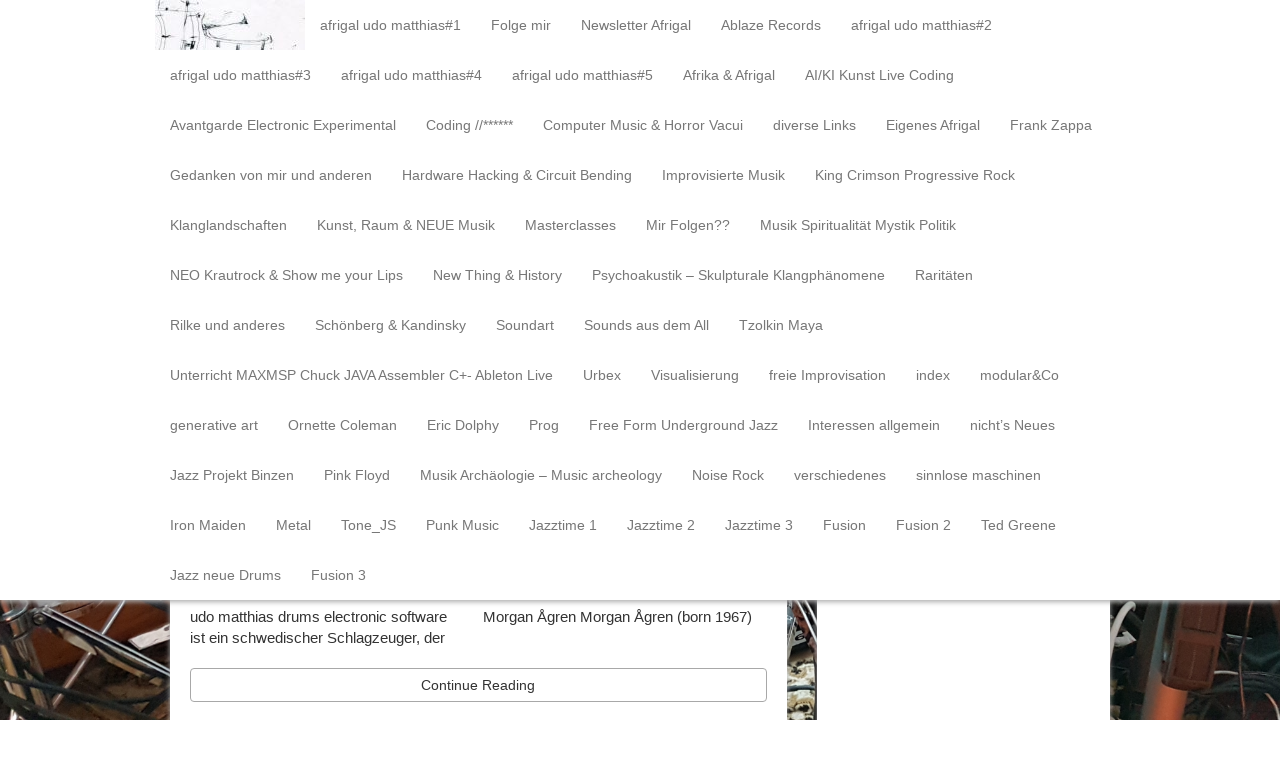

--- FILE ---
content_type: text/html; charset=UTF-8
request_url: https://afrigal.online/2019/03/
body_size: 23456
content:
<!DOCTYPE html>
<html lang="de">
<head>
	<meta charset="UTF-8">
	<meta name="viewport" content="width=device-width"/><!-- for mobile -->
	<link rel="pingback" href="https://afrigal.online/xmlrpc.php" />
	<title>März 2019 &#8211; Afrigal &#8211; Udo Matthias &#8211; electronic</title>
<meta name='robots' content='max-image-preview:large' />
	<style>img:is([sizes="auto" i], [sizes^="auto," i]) { contain-intrinsic-size: 3000px 1500px }</style>
	<link rel="alternate" type="application/rss+xml" title="Afrigal - Udo Matthias - electronic &raquo; Feed" href="https://afrigal.online/feed/" />
<link rel="alternate" type="application/rss+xml" title="Afrigal - Udo Matthias - electronic &raquo; Kommentar-Feed" href="https://afrigal.online/comments/feed/" />
<script type="text/javascript">
/* <![CDATA[ */
window._wpemojiSettings = {"baseUrl":"https:\/\/s.w.org\/images\/core\/emoji\/16.0.1\/72x72\/","ext":".png","svgUrl":"https:\/\/s.w.org\/images\/core\/emoji\/16.0.1\/svg\/","svgExt":".svg","source":{"concatemoji":"https:\/\/afrigal.online\/wp-includes\/js\/wp-emoji-release.min.js?ver=6.8.3"}};
/*! This file is auto-generated */
!function(s,n){var o,i,e;function c(e){try{var t={supportTests:e,timestamp:(new Date).valueOf()};sessionStorage.setItem(o,JSON.stringify(t))}catch(e){}}function p(e,t,n){e.clearRect(0,0,e.canvas.width,e.canvas.height),e.fillText(t,0,0);var t=new Uint32Array(e.getImageData(0,0,e.canvas.width,e.canvas.height).data),a=(e.clearRect(0,0,e.canvas.width,e.canvas.height),e.fillText(n,0,0),new Uint32Array(e.getImageData(0,0,e.canvas.width,e.canvas.height).data));return t.every(function(e,t){return e===a[t]})}function u(e,t){e.clearRect(0,0,e.canvas.width,e.canvas.height),e.fillText(t,0,0);for(var n=e.getImageData(16,16,1,1),a=0;a<n.data.length;a++)if(0!==n.data[a])return!1;return!0}function f(e,t,n,a){switch(t){case"flag":return n(e,"\ud83c\udff3\ufe0f\u200d\u26a7\ufe0f","\ud83c\udff3\ufe0f\u200b\u26a7\ufe0f")?!1:!n(e,"\ud83c\udde8\ud83c\uddf6","\ud83c\udde8\u200b\ud83c\uddf6")&&!n(e,"\ud83c\udff4\udb40\udc67\udb40\udc62\udb40\udc65\udb40\udc6e\udb40\udc67\udb40\udc7f","\ud83c\udff4\u200b\udb40\udc67\u200b\udb40\udc62\u200b\udb40\udc65\u200b\udb40\udc6e\u200b\udb40\udc67\u200b\udb40\udc7f");case"emoji":return!a(e,"\ud83e\udedf")}return!1}function g(e,t,n,a){var r="undefined"!=typeof WorkerGlobalScope&&self instanceof WorkerGlobalScope?new OffscreenCanvas(300,150):s.createElement("canvas"),o=r.getContext("2d",{willReadFrequently:!0}),i=(o.textBaseline="top",o.font="600 32px Arial",{});return e.forEach(function(e){i[e]=t(o,e,n,a)}),i}function t(e){var t=s.createElement("script");t.src=e,t.defer=!0,s.head.appendChild(t)}"undefined"!=typeof Promise&&(o="wpEmojiSettingsSupports",i=["flag","emoji"],n.supports={everything:!0,everythingExceptFlag:!0},e=new Promise(function(e){s.addEventListener("DOMContentLoaded",e,{once:!0})}),new Promise(function(t){var n=function(){try{var e=JSON.parse(sessionStorage.getItem(o));if("object"==typeof e&&"number"==typeof e.timestamp&&(new Date).valueOf()<e.timestamp+604800&&"object"==typeof e.supportTests)return e.supportTests}catch(e){}return null}();if(!n){if("undefined"!=typeof Worker&&"undefined"!=typeof OffscreenCanvas&&"undefined"!=typeof URL&&URL.createObjectURL&&"undefined"!=typeof Blob)try{var e="postMessage("+g.toString()+"("+[JSON.stringify(i),f.toString(),p.toString(),u.toString()].join(",")+"));",a=new Blob([e],{type:"text/javascript"}),r=new Worker(URL.createObjectURL(a),{name:"wpTestEmojiSupports"});return void(r.onmessage=function(e){c(n=e.data),r.terminate(),t(n)})}catch(e){}c(n=g(i,f,p,u))}t(n)}).then(function(e){for(var t in e)n.supports[t]=e[t],n.supports.everything=n.supports.everything&&n.supports[t],"flag"!==t&&(n.supports.everythingExceptFlag=n.supports.everythingExceptFlag&&n.supports[t]);n.supports.everythingExceptFlag=n.supports.everythingExceptFlag&&!n.supports.flag,n.DOMReady=!1,n.readyCallback=function(){n.DOMReady=!0}}).then(function(){return e}).then(function(){var e;n.supports.everything||(n.readyCallback(),(e=n.source||{}).concatemoji?t(e.concatemoji):e.wpemoji&&e.twemoji&&(t(e.twemoji),t(e.wpemoji)))}))}((window,document),window._wpemojiSettings);
/* ]]> */
</script>
<style id='wp-emoji-styles-inline-css' type='text/css'>

	img.wp-smiley, img.emoji {
		display: inline !important;
		border: none !important;
		box-shadow: none !important;
		height: 1em !important;
		width: 1em !important;
		margin: 0 0.07em !important;
		vertical-align: -0.1em !important;
		background: none !important;
		padding: 0 !important;
	}
</style>
<link rel='stylesheet' id='wp-block-library-css' href='https://afrigal.online/wp-includes/css/dist/block-library/style.min.css?ver=6.8.3' type='text/css' media='all' />
<style id='classic-theme-styles-inline-css' type='text/css'>
/*! This file is auto-generated */
.wp-block-button__link{color:#fff;background-color:#32373c;border-radius:9999px;box-shadow:none;text-decoration:none;padding:calc(.667em + 2px) calc(1.333em + 2px);font-size:1.125em}.wp-block-file__button{background:#32373c;color:#fff;text-decoration:none}
</style>
<link rel='stylesheet' id='cozy-essential-block-style-css' href='https://afrigal.online/wp-content/plugins/cozy-essential-addons/public/css/block.css?ver=1.3.4' type='text/css' media='all' />
<style id='global-styles-inline-css' type='text/css'>
:root{--wp--preset--aspect-ratio--square: 1;--wp--preset--aspect-ratio--4-3: 4/3;--wp--preset--aspect-ratio--3-4: 3/4;--wp--preset--aspect-ratio--3-2: 3/2;--wp--preset--aspect-ratio--2-3: 2/3;--wp--preset--aspect-ratio--16-9: 16/9;--wp--preset--aspect-ratio--9-16: 9/16;--wp--preset--color--black: #000000;--wp--preset--color--cyan-bluish-gray: #abb8c3;--wp--preset--color--white: #ffffff;--wp--preset--color--pale-pink: #f78da7;--wp--preset--color--vivid-red: #cf2e2e;--wp--preset--color--luminous-vivid-orange: #ff6900;--wp--preset--color--luminous-vivid-amber: #fcb900;--wp--preset--color--light-green-cyan: #7bdcb5;--wp--preset--color--vivid-green-cyan: #00d084;--wp--preset--color--pale-cyan-blue: #8ed1fc;--wp--preset--color--vivid-cyan-blue: #0693e3;--wp--preset--color--vivid-purple: #9b51e0;--wp--preset--gradient--vivid-cyan-blue-to-vivid-purple: linear-gradient(135deg,rgba(6,147,227,1) 0%,rgb(155,81,224) 100%);--wp--preset--gradient--light-green-cyan-to-vivid-green-cyan: linear-gradient(135deg,rgb(122,220,180) 0%,rgb(0,208,130) 100%);--wp--preset--gradient--luminous-vivid-amber-to-luminous-vivid-orange: linear-gradient(135deg,rgba(252,185,0,1) 0%,rgba(255,105,0,1) 100%);--wp--preset--gradient--luminous-vivid-orange-to-vivid-red: linear-gradient(135deg,rgba(255,105,0,1) 0%,rgb(207,46,46) 100%);--wp--preset--gradient--very-light-gray-to-cyan-bluish-gray: linear-gradient(135deg,rgb(238,238,238) 0%,rgb(169,184,195) 100%);--wp--preset--gradient--cool-to-warm-spectrum: linear-gradient(135deg,rgb(74,234,220) 0%,rgb(151,120,209) 20%,rgb(207,42,186) 40%,rgb(238,44,130) 60%,rgb(251,105,98) 80%,rgb(254,248,76) 100%);--wp--preset--gradient--blush-light-purple: linear-gradient(135deg,rgb(255,206,236) 0%,rgb(152,150,240) 100%);--wp--preset--gradient--blush-bordeaux: linear-gradient(135deg,rgb(254,205,165) 0%,rgb(254,45,45) 50%,rgb(107,0,62) 100%);--wp--preset--gradient--luminous-dusk: linear-gradient(135deg,rgb(255,203,112) 0%,rgb(199,81,192) 50%,rgb(65,88,208) 100%);--wp--preset--gradient--pale-ocean: linear-gradient(135deg,rgb(255,245,203) 0%,rgb(182,227,212) 50%,rgb(51,167,181) 100%);--wp--preset--gradient--electric-grass: linear-gradient(135deg,rgb(202,248,128) 0%,rgb(113,206,126) 100%);--wp--preset--gradient--midnight: linear-gradient(135deg,rgb(2,3,129) 0%,rgb(40,116,252) 100%);--wp--preset--font-size--small: 13px;--wp--preset--font-size--medium: 20px;--wp--preset--font-size--large: 36px;--wp--preset--font-size--x-large: 42px;--wp--preset--spacing--20: 0.44rem;--wp--preset--spacing--30: 0.67rem;--wp--preset--spacing--40: 1rem;--wp--preset--spacing--50: 1.5rem;--wp--preset--spacing--60: 2.25rem;--wp--preset--spacing--70: 3.38rem;--wp--preset--spacing--80: 5.06rem;--wp--preset--shadow--natural: 6px 6px 9px rgba(0, 0, 0, 0.2);--wp--preset--shadow--deep: 12px 12px 50px rgba(0, 0, 0, 0.4);--wp--preset--shadow--sharp: 6px 6px 0px rgba(0, 0, 0, 0.2);--wp--preset--shadow--outlined: 6px 6px 0px -3px rgba(255, 255, 255, 1), 6px 6px rgba(0, 0, 0, 1);--wp--preset--shadow--crisp: 6px 6px 0px rgba(0, 0, 0, 1);}:where(.is-layout-flex){gap: 0.5em;}:where(.is-layout-grid){gap: 0.5em;}body .is-layout-flex{display: flex;}.is-layout-flex{flex-wrap: wrap;align-items: center;}.is-layout-flex > :is(*, div){margin: 0;}body .is-layout-grid{display: grid;}.is-layout-grid > :is(*, div){margin: 0;}:where(.wp-block-columns.is-layout-flex){gap: 2em;}:where(.wp-block-columns.is-layout-grid){gap: 2em;}:where(.wp-block-post-template.is-layout-flex){gap: 1.25em;}:where(.wp-block-post-template.is-layout-grid){gap: 1.25em;}.has-black-color{color: var(--wp--preset--color--black) !important;}.has-cyan-bluish-gray-color{color: var(--wp--preset--color--cyan-bluish-gray) !important;}.has-white-color{color: var(--wp--preset--color--white) !important;}.has-pale-pink-color{color: var(--wp--preset--color--pale-pink) !important;}.has-vivid-red-color{color: var(--wp--preset--color--vivid-red) !important;}.has-luminous-vivid-orange-color{color: var(--wp--preset--color--luminous-vivid-orange) !important;}.has-luminous-vivid-amber-color{color: var(--wp--preset--color--luminous-vivid-amber) !important;}.has-light-green-cyan-color{color: var(--wp--preset--color--light-green-cyan) !important;}.has-vivid-green-cyan-color{color: var(--wp--preset--color--vivid-green-cyan) !important;}.has-pale-cyan-blue-color{color: var(--wp--preset--color--pale-cyan-blue) !important;}.has-vivid-cyan-blue-color{color: var(--wp--preset--color--vivid-cyan-blue) !important;}.has-vivid-purple-color{color: var(--wp--preset--color--vivid-purple) !important;}.has-black-background-color{background-color: var(--wp--preset--color--black) !important;}.has-cyan-bluish-gray-background-color{background-color: var(--wp--preset--color--cyan-bluish-gray) !important;}.has-white-background-color{background-color: var(--wp--preset--color--white) !important;}.has-pale-pink-background-color{background-color: var(--wp--preset--color--pale-pink) !important;}.has-vivid-red-background-color{background-color: var(--wp--preset--color--vivid-red) !important;}.has-luminous-vivid-orange-background-color{background-color: var(--wp--preset--color--luminous-vivid-orange) !important;}.has-luminous-vivid-amber-background-color{background-color: var(--wp--preset--color--luminous-vivid-amber) !important;}.has-light-green-cyan-background-color{background-color: var(--wp--preset--color--light-green-cyan) !important;}.has-vivid-green-cyan-background-color{background-color: var(--wp--preset--color--vivid-green-cyan) !important;}.has-pale-cyan-blue-background-color{background-color: var(--wp--preset--color--pale-cyan-blue) !important;}.has-vivid-cyan-blue-background-color{background-color: var(--wp--preset--color--vivid-cyan-blue) !important;}.has-vivid-purple-background-color{background-color: var(--wp--preset--color--vivid-purple) !important;}.has-black-border-color{border-color: var(--wp--preset--color--black) !important;}.has-cyan-bluish-gray-border-color{border-color: var(--wp--preset--color--cyan-bluish-gray) !important;}.has-white-border-color{border-color: var(--wp--preset--color--white) !important;}.has-pale-pink-border-color{border-color: var(--wp--preset--color--pale-pink) !important;}.has-vivid-red-border-color{border-color: var(--wp--preset--color--vivid-red) !important;}.has-luminous-vivid-orange-border-color{border-color: var(--wp--preset--color--luminous-vivid-orange) !important;}.has-luminous-vivid-amber-border-color{border-color: var(--wp--preset--color--luminous-vivid-amber) !important;}.has-light-green-cyan-border-color{border-color: var(--wp--preset--color--light-green-cyan) !important;}.has-vivid-green-cyan-border-color{border-color: var(--wp--preset--color--vivid-green-cyan) !important;}.has-pale-cyan-blue-border-color{border-color: var(--wp--preset--color--pale-cyan-blue) !important;}.has-vivid-cyan-blue-border-color{border-color: var(--wp--preset--color--vivid-cyan-blue) !important;}.has-vivid-purple-border-color{border-color: var(--wp--preset--color--vivid-purple) !important;}.has-vivid-cyan-blue-to-vivid-purple-gradient-background{background: var(--wp--preset--gradient--vivid-cyan-blue-to-vivid-purple) !important;}.has-light-green-cyan-to-vivid-green-cyan-gradient-background{background: var(--wp--preset--gradient--light-green-cyan-to-vivid-green-cyan) !important;}.has-luminous-vivid-amber-to-luminous-vivid-orange-gradient-background{background: var(--wp--preset--gradient--luminous-vivid-amber-to-luminous-vivid-orange) !important;}.has-luminous-vivid-orange-to-vivid-red-gradient-background{background: var(--wp--preset--gradient--luminous-vivid-orange-to-vivid-red) !important;}.has-very-light-gray-to-cyan-bluish-gray-gradient-background{background: var(--wp--preset--gradient--very-light-gray-to-cyan-bluish-gray) !important;}.has-cool-to-warm-spectrum-gradient-background{background: var(--wp--preset--gradient--cool-to-warm-spectrum) !important;}.has-blush-light-purple-gradient-background{background: var(--wp--preset--gradient--blush-light-purple) !important;}.has-blush-bordeaux-gradient-background{background: var(--wp--preset--gradient--blush-bordeaux) !important;}.has-luminous-dusk-gradient-background{background: var(--wp--preset--gradient--luminous-dusk) !important;}.has-pale-ocean-gradient-background{background: var(--wp--preset--gradient--pale-ocean) !important;}.has-electric-grass-gradient-background{background: var(--wp--preset--gradient--electric-grass) !important;}.has-midnight-gradient-background{background: var(--wp--preset--gradient--midnight) !important;}.has-small-font-size{font-size: var(--wp--preset--font-size--small) !important;}.has-medium-font-size{font-size: var(--wp--preset--font-size--medium) !important;}.has-large-font-size{font-size: var(--wp--preset--font-size--large) !important;}.has-x-large-font-size{font-size: var(--wp--preset--font-size--x-large) !important;}
:where(.wp-block-post-template.is-layout-flex){gap: 1.25em;}:where(.wp-block-post-template.is-layout-grid){gap: 1.25em;}
:where(.wp-block-columns.is-layout-flex){gap: 2em;}:where(.wp-block-columns.is-layout-grid){gap: 2em;}
:root :where(.wp-block-pullquote){font-size: 1.5em;line-height: 1.6;}
</style>
<link rel='stylesheet' id='cozy-essential-style-css' href='https://afrigal.online/wp-content/plugins/cozy-essential-addons/public/css/cozy-essential-style.css?ver=1.3.4' type='text/css' media='all' />
<link rel='stylesheet' id='social_magazine_bootstrap_css-css' href='https://afrigal.online/wp-content/themes/social-magazine/css/bootstrap.min.css?ver=6.8.3' type='text/css' media='all' />
<link rel='stylesheet' id='social_magazine_font_awesome_css-css' href='https://afrigal.online/wp-content/themes/social-magazine/css/font-awesome.min.css?ver=6.8.3' type='text/css' media='all' />
<link rel='stylesheet' id='social_magazine_style-css' href='https://afrigal.online/wp-content/themes/social-magazine/style.css?ver=6.8.3' type='text/css' media='all' />
<link rel='stylesheet' id='tablepress-default-css' href='https://afrigal.online/wp-content/plugins/tablepress/css/build/default.css?ver=3.2.5' type='text/css' media='all' />
<script type="text/javascript" src="https://afrigal.online/wp-includes/js/jquery/jquery.min.js?ver=3.7.1" id="jquery-core-js"></script>
<script type="text/javascript" src="https://afrigal.online/wp-includes/js/jquery/jquery-migrate.min.js?ver=3.4.1" id="jquery-migrate-js"></script>
<script type="text/javascript" src="https://afrigal.online/wp-content/plugins/cozy-essential-addons/public/js/cozy-essential-addons-public.js?ver=1.3.4" id="cozy-essential-addons-js"></script>
<link rel="https://api.w.org/" href="https://afrigal.online/wp-json/" /><link rel="EditURI" type="application/rsd+xml" title="RSD" href="https://afrigal.online/xmlrpc.php?rsd" />
<meta name="generator" content="WordPress 6.8.3" />
      <!--Customizer CSS--> 
      <style type="text/css">
           #site-title { color:#000000; }           .post-date { background-color:#964ae2; }           a { color:#964ae2; }           .blog h2 a:hover { color:#964ae2; }           ul.dropdown-menu li a:hover { background:#964ae2; }           .btn-primary { background-color:#964ae2; }           .btn-primary:hover { background-color:#964ae2; }           .btn-default:hover { border-color:#964ae2; }           input#submit { background-color:#964ae2; }           input#submit:hover { background-color:#964ae2; }           
      </style> 
      <!--/Customizer CSS-->
      <style type="text/css" id="custom-background-css">
body.custom-background { background-color: #ffffff; background-image: url("https://afrigal.online/wp-content/uploads/2019/06/20190608_102009.jpg"); background-position: left top; background-size: contain; background-repeat: no-repeat; background-attachment: fixed; }
</style>
	<link rel="icon" href="https://afrigal.online/wp-content/uploads/2017/03/cropped-udoMatthias-32x32.jpg" sizes="32x32" />
<link rel="icon" href="https://afrigal.online/wp-content/uploads/2017/03/cropped-udoMatthias-192x192.jpg" sizes="192x192" />
<link rel="apple-touch-icon" href="https://afrigal.online/wp-content/uploads/2017/03/cropped-udoMatthias-180x180.jpg" />
<meta name="msapplication-TileImage" content="https://afrigal.online/wp-content/uploads/2017/03/cropped-udoMatthias-270x270.jpg" />
</head><!-- /head -->

<body class="archive date custom-background wp-theme-social-magazine">
	
<nav class="navbar navbar-default navbar-fixed-top" role="navigation">
    <!-- Brand and toggle get grouped for better mobile display -->
    <div class="container">
        <div class="navbar-header">
            <button type="button" class="navbar-toggle" data-toggle="collapse" data-target="#social-magazine-navbar-collapse">
                <span class="sr-only">Toggle navigation</span>
                <span class="icon-bar"></span>
                <span class="icon-bar"></span>
                <span class="icon-bar"></span>
            </button>


	<a class="site-title" href="https://afrigal.online"><img class="site-image" src="https://afrigal.online/wp-content/uploads/2017/03/cropped-cropped-udoMatthias.jpg" height="50" width="150" alt="Afrigal &#8211; Udo Matthias &#8211; electronic" rel="home" /></a>
		
				
		</div><!-- /navbar-header -->
		
<div id="social-magazine-navbar-collapse" class="collapse navbar-collapse"><ul id="menu-menu-1" class="nav navbar-nav"><li id="menu-item-22490" class="menu-item menu-item-type-post_type menu-item-object-page menu-item-home menu-item-22490"><a title="afrigal udo matthias#1" href="https://afrigal.online/">afrigal udo matthias#1</a></li>
<li id="menu-item-22491" class="menu-item menu-item-type-post_type menu-item-object-page current_page_parent menu-item-22491"><a title="Folge mir" href="https://afrigal.online/afrigal-udo-matthias/folge-mir/">Folge mir</a></li>
<li id="menu-item-22492" class="menu-item menu-item-type-post_type menu-item-object-page menu-item-22492"><a title="Newsletter Afrigal" href="https://afrigal.online/afrigal-udo-matthias/folge-mir/newsletter/">Newsletter Afrigal</a></li>
<li id="menu-item-22493" class="menu-item menu-item-type-post_type menu-item-object-page menu-item-22493"><a title="Ablaze Records" href="https://afrigal.online/ablaze-records/">Ablaze Records</a></li>
<li id="menu-item-22494" class="menu-item menu-item-type-post_type menu-item-object-page menu-item-22494"><a title="afrigal udo matthias#2" href="https://afrigal.online/afrigal-udo-matthias-2/">afrigal udo matthias#2</a></li>
<li id="menu-item-22495" class="menu-item menu-item-type-post_type menu-item-object-page menu-item-22495"><a title="afrigal udo matthias#3" href="https://afrigal.online/afrigal-udo-matthias-3/">afrigal udo matthias#3</a></li>
<li id="menu-item-22496" class="menu-item menu-item-type-post_type menu-item-object-page menu-item-22496"><a title="afrigal udo matthias#4" href="https://afrigal.online/afrigal-udo-matthias4/">afrigal udo matthias#4</a></li>
<li id="menu-item-22497" class="menu-item menu-item-type-post_type menu-item-object-page menu-item-22497"><a title="afrigal udo matthias#5" href="https://afrigal.online/afrigal-udo-matthias5/">afrigal udo matthias#5</a></li>
<li id="menu-item-22498" class="menu-item menu-item-type-post_type menu-item-object-page menu-item-22498"><a title="Afrika &#038; Afrigal" href="https://afrigal.online/afrika-afrigal/">Afrika &#038; Afrigal</a></li>
<li id="menu-item-22499" class="menu-item menu-item-type-post_type menu-item-object-page menu-item-22499"><a title="AI/KI Kunst Live Coding" href="https://afrigal.online/ai-ki-kunst-live-coding/">AI/KI Kunst Live Coding</a></li>
<li id="menu-item-22500" class="menu-item menu-item-type-post_type menu-item-object-page menu-item-22500"><a title="Avantgarde Electronic Experimental" href="https://afrigal.online/avantgarde-electronic-experimental/">Avantgarde Electronic Experimental</a></li>
<li id="menu-item-22501" class="menu-item menu-item-type-post_type menu-item-object-page menu-item-22501"><a title="Coding //******" href="https://afrigal.online/coding/">Coding //******</a></li>
<li id="menu-item-22502" class="menu-item menu-item-type-post_type menu-item-object-page menu-item-22502"><a title="Computer Music &#038; Horror Vacui" href="https://afrigal.online/computer-music/">Computer Music &#038; Horror Vacui</a></li>
<li id="menu-item-22503" class="menu-item menu-item-type-post_type menu-item-object-page menu-item-22503"><a title="diverse Links" href="https://afrigal.online/diverse-links/">diverse Links</a></li>
<li id="menu-item-22504" class="menu-item menu-item-type-post_type menu-item-object-page menu-item-22504"><a title="Eigenes Afrigal" href="https://afrigal.online/eigene-versuche-afrigal/">Eigenes Afrigal</a></li>
<li id="menu-item-22505" class="menu-item menu-item-type-post_type menu-item-object-page menu-item-22505"><a title="Frank Zappa" href="https://afrigal.online/frank-zappa/">Frank Zappa</a></li>
<li id="menu-item-22506" class="menu-item menu-item-type-post_type menu-item-object-page menu-item-22506"><a title="Gedanken von mir und anderen" href="https://afrigal.online/gedanken-von-mir-und-anderen/">Gedanken von mir und anderen</a></li>
<li id="menu-item-22507" class="menu-item menu-item-type-post_type menu-item-object-page menu-item-22507"><a title="Hardware Hacking &#038; Circuit Bending" href="https://afrigal.online/hardware-hacking-circuit-bending/">Hardware Hacking &#038; Circuit Bending</a></li>
<li id="menu-item-22509" class="menu-item menu-item-type-post_type menu-item-object-page menu-item-22509"><a title="Improvisierte Musik" href="https://afrigal.online/improvisierte-musik/">Improvisierte Musik</a></li>
<li id="menu-item-22510" class="menu-item menu-item-type-post_type menu-item-object-page menu-item-22510"><a title="King Crimson Progressive Rock" href="https://afrigal.online/bill-bruford/">King Crimson Progressive Rock</a></li>
<li id="menu-item-22511" class="menu-item menu-item-type-post_type menu-item-object-page menu-item-22511"><a title="Klanglandschaften" href="https://afrigal.online/klanglandschaften/">Klanglandschaften</a></li>
<li id="menu-item-22512" class="menu-item menu-item-type-post_type menu-item-object-page menu-item-22512"><a title="Kunst, Raum &#038; NEUE Musik" href="https://afrigal.online/kunst-raum-neue-musik/">Kunst, Raum &#038; NEUE Musik</a></li>
<li id="menu-item-22513" class="menu-item menu-item-type-post_type menu-item-object-page menu-item-22513"><a title="Masterclasses" href="https://afrigal.online/masterclasses/">Masterclasses</a></li>
<li id="menu-item-22514" class="menu-item menu-item-type-post_type menu-item-object-page menu-item-22514"><a title="Mir Folgen??" href="https://afrigal.online/mir-folgen/">Mir Folgen??</a></li>
<li id="menu-item-22515" class="menu-item menu-item-type-post_type menu-item-object-page menu-item-22515"><a title="Musik Spiritualität Mystik Politik" href="https://afrigal.online/musik-spiritualitaet-mystik-politik/">Musik Spiritualität Mystik Politik</a></li>
<li id="menu-item-22516" class="menu-item menu-item-type-post_type menu-item-object-page menu-item-22516"><a title="NEO Krautrock &#038; Show me your Lips" href="https://afrigal.online/neo-krautrock/">NEO Krautrock &#038; Show me your Lips</a></li>
<li id="menu-item-22517" class="menu-item menu-item-type-post_type menu-item-object-page menu-item-22517"><a title="New Thing &#038; History" href="https://afrigal.online/new-thing-history/">New Thing &#038; History</a></li>
<li id="menu-item-22518" class="menu-item menu-item-type-post_type menu-item-object-page menu-item-22518"><a title="Psychoakustik – Skulpturale Klangphänomene" href="https://afrigal.online/psychoakustik/">Psychoakustik – Skulpturale Klangphänomene</a></li>
<li id="menu-item-22521" class="menu-item menu-item-type-post_type menu-item-object-page menu-item-22521"><a title="Raritäten" href="https://afrigal.online/raritaeten/">Raritäten</a></li>
<li id="menu-item-22522" class="menu-item menu-item-type-post_type menu-item-object-page menu-item-22522"><a title="Rilke und anderes" href="https://afrigal.online/rilke-und-anderes/">Rilke und anderes</a></li>
<li id="menu-item-22523" class="menu-item menu-item-type-post_type menu-item-object-page menu-item-22523"><a title="Schönberg &#038; Kandinsky" href="https://afrigal.online/schoenberg-kandinsky/">Schönberg &#038; Kandinsky</a></li>
<li id="menu-item-22524" class="menu-item menu-item-type-post_type menu-item-object-page menu-item-22524"><a title="Soundart" href="https://afrigal.online/bass/">Soundart</a></li>
<li id="menu-item-22525" class="menu-item menu-item-type-post_type menu-item-object-page menu-item-22525"><a title="Sounds aus dem All" href="https://afrigal.online/sounds-aus-dem-all/">Sounds aus dem All</a></li>
<li id="menu-item-22527" class="menu-item menu-item-type-post_type menu-item-object-page menu-item-22527"><a title="Tzolkin Maya" href="https://afrigal.online/tzolkin-maya/">Tzolkin Maya</a></li>
<li id="menu-item-22528" class="menu-item menu-item-type-post_type menu-item-object-page menu-item-22528"><a title="Unterricht MAXMSP Chuck JAVA Assembler C+- Ableton Live" href="https://afrigal.online/unterricht-maxmsp-chuck-java-assembler-c-ableton-live/">Unterricht MAXMSP Chuck JAVA Assembler C+- Ableton Live</a></li>
<li id="menu-item-22529" class="menu-item menu-item-type-post_type menu-item-object-page menu-item-22529"><a title="Urbex" href="https://afrigal.online/urbex/">Urbex</a></li>
<li id="menu-item-22530" class="menu-item menu-item-type-post_type menu-item-object-page menu-item-22530"><a title="Visualisierung" href="https://afrigal.online/visualisierung/">Visualisierung</a></li>
<li id="menu-item-22543" class="menu-item menu-item-type-post_type menu-item-object-page menu-item-22543"><a title="freie Improvisation" href="https://afrigal.online/test/">freie Improvisation</a></li>
<li id="menu-item-22562" class="menu-item menu-item-type-post_type menu-item-object-page menu-item-22562"><a title="index" href="https://afrigal.online/index/">index</a></li>
<li id="menu-item-22660" class="menu-item menu-item-type-post_type menu-item-object-page menu-item-22660"><a title="modular&#038;Co" href="https://afrigal.online/modularco/">modular&#038;Co</a></li>
<li id="menu-item-22711" class="menu-item menu-item-type-post_type menu-item-object-page menu-item-22711"><a title="generative art" href="https://afrigal.online/generative-art/">generative art</a></li>
<li id="menu-item-23478" class="menu-item menu-item-type-post_type menu-item-object-page menu-item-23478"><a title="Ornette Coleman" href="https://afrigal.online/ornette-coleman/">Ornette Coleman</a></li>
<li id="menu-item-23481" class="menu-item menu-item-type-post_type menu-item-object-page menu-item-23481"><a title="Eric Dolphy" href="https://afrigal.online/eric-dolphy/">Eric Dolphy</a></li>
<li id="menu-item-23496" class="menu-item menu-item-type-post_type menu-item-object-page menu-item-23496"><a title="Prog" href="https://afrigal.online/prog/">Prog</a></li>
<li id="menu-item-23600" class="menu-item menu-item-type-post_type menu-item-object-page menu-item-23600"><a title="Free Form  Underground Jazz" href="https://afrigal.online/free-jazz/">Free Form  Underground Jazz</a></li>
<li id="menu-item-23824" class="menu-item menu-item-type-post_type menu-item-object-page menu-item-23824"><a title="Interessen allgemein" href="https://afrigal.online/interessen-allgemein/">Interessen allgemein</a></li>
<li id="menu-item-23985" class="menu-item menu-item-type-post_type menu-item-object-page menu-item-23985"><a title="nicht’s Neues" href="https://afrigal.online/nichts-neues/">nicht’s Neues</a></li>
<li id="menu-item-24175" class="menu-item menu-item-type-post_type menu-item-object-page menu-item-24175"><a title="Jazz Projekt Binzen" href="https://afrigal.online/jazz-projekt-binzen/">Jazz Projekt Binzen</a></li>
<li id="menu-item-24182" class="menu-item menu-item-type-post_type menu-item-object-page menu-item-24182"><a title="Pink Floyd" href="https://afrigal.online/pink-floyd/">Pink Floyd</a></li>
<li id="menu-item-24193" class="menu-item menu-item-type-post_type menu-item-object-page menu-item-24193"><a title="Musik Archäologie – Music archeology" href="https://afrigal.online/musik-archaeologie-music-archeology/">Musik Archäologie – Music archeology</a></li>
<li id="menu-item-24198" class="menu-item menu-item-type-post_type menu-item-object-page menu-item-24198"><a title="Noise Rock" href="https://afrigal.online/noise-rock/">Noise Rock</a></li>
<li id="menu-item-24205" class="menu-item menu-item-type-post_type menu-item-object-page menu-item-24205"><a title="verschiedenes" href="https://afrigal.online/verschiedenes/">verschiedenes</a></li>
<li id="menu-item-24533" class="menu-item menu-item-type-post_type menu-item-object-page menu-item-24533"><a title="sinnlose maschinen" href="https://afrigal.online/sinnlose-maschinen/">sinnlose maschinen</a></li>
<li id="menu-item-24590" class="menu-item menu-item-type-post_type menu-item-object-page menu-item-24590"><a title="Iron Maiden" href="https://afrigal.online/iron-maiden/">Iron Maiden</a></li>
<li id="menu-item-24988" class="menu-item menu-item-type-post_type menu-item-object-page menu-item-24988"><a title="Metal" href="https://afrigal.online/metal/">Metal</a></li>
<li id="menu-item-25069" class="menu-item menu-item-type-post_type menu-item-object-page menu-item-25069"><a title="Tone_JS" href="https://afrigal.online/tone_js/">Tone_JS</a></li>
<li id="menu-item-25252" class="menu-item menu-item-type-post_type menu-item-object-page menu-item-25252"><a title="Punk Music" href="https://afrigal.online/punk-music/">Punk Music</a></li>
<li id="menu-item-25388" class="menu-item menu-item-type-post_type menu-item-object-page menu-item-25388"><a title="Jazztime 1" href="https://afrigal.online/jazztime-1/">Jazztime 1</a></li>
<li id="menu-item-25391" class="menu-item menu-item-type-post_type menu-item-object-page menu-item-25391"><a title="Jazztime 2" href="https://afrigal.online/jazztime-2/">Jazztime 2</a></li>
<li id="menu-item-25427" class="menu-item menu-item-type-post_type menu-item-object-page menu-item-25427"><a title="Jazztime 3" href="https://afrigal.online/jazztime-3/">Jazztime 3</a></li>
<li id="menu-item-25646" class="menu-item menu-item-type-post_type menu-item-object-page menu-item-25646"><a title="Fusion" href="https://afrigal.online/fusion/">Fusion</a></li>
<li id="menu-item-25812" class="menu-item menu-item-type-post_type menu-item-object-page menu-item-25812"><a title="Fusion 2" href="https://afrigal.online/fusion-2/">Fusion 2</a></li>
<li id="menu-item-25836" class="menu-item menu-item-type-post_type menu-item-object-page menu-item-25836"><a title="Ted Greene" href="https://afrigal.online/ted-greene/">Ted Greene</a></li>
<li id="menu-item-25884" class="menu-item menu-item-type-post_type menu-item-object-page menu-item-25884"><a title="Jazz neue Drums" href="https://afrigal.online/jazz-neue-drums/">Jazz neue Drums</a></li>
<li id="menu-item-25902" class="menu-item menu-item-type-post_type menu-item-object-page menu-item-25902"><a title="Fusion 3" href="https://afrigal.online/fusion-3/">Fusion 3</a></li>
</ul></div>
    </div><!-- /container -->
</nav><!-- /nav -->  
<div class="wrap">
	<div class="container">
		<div class="col-md-8 blog">

			<h1>Archives for März, 2019</h1>

			
<div class="post blog-block">
	<h2 id="post-2345" class="align-left social-magazine-one-post-link post-2345 post type-post status-publish format-standard hentry tag-experimental-music tag-kuu tag-udo-matthias tag-udo-matthias-drums"><a href="https://afrigal.online/kuu/" rel="bookmark" title="KUU">KUU</a></h2>
			     
		<div class="post-date">
	
	<div class="date-mnth">März</div>
	<div class="date-day">16</div>
	<div class="date-yr">2019</div>
	
</div><!-- /alignright post-date -->			     
							 
		
			     
		<p>&nbsp; udo matthias drums electronic software KUU &nbsp; ACT &nbsp;</p>
			
			<p class="posted-in">
				<small>
								Tagged with: <a href="https://afrigal.online/tag/experimental-music/" rel="tag">Experimentelle Musik</a>, <a href="https://afrigal.online/tag/kuu/" rel="tag">KUU</a>, <a href="https://afrigal.online/tag/udo-matthias/" rel="tag">Udo Matthias</a>, <a href="https://afrigal.online/tag/udo-matthias-drums/" rel="tag">Udo Matthias drums</a>				</small>		
			</p>
</div><!-- /blog-block -->
<div class="post blog-block">
	<h2 id="post-2341" class="align-left social-magazine-one-post-link post-2341 post type-post status-publish format-standard hentry tag-jazz tag-udo-matthias tag-udo-matthias-drums"><a href="https://afrigal.online/jim-black-drums/" rel="bookmark" title="JIM Black drums">JIM Black drums</a></h2>
			     
		<div class="post-date">
	
	<div class="date-mnth">März</div>
	<div class="date-day">16</div>
	<div class="date-yr">2019</div>
	
</div><!-- /alignright post-date -->			     
							 
		
			     
		<p>&nbsp; udo matthias drums electronic software JIM Black drums facebook</p>
			
			<p class="posted-in">
				<small>
								Tagged with: <a href="https://afrigal.online/tag/jazz/" rel="tag">Jazz</a>, <a href="https://afrigal.online/tag/udo-matthias/" rel="tag">Udo Matthias</a>, <a href="https://afrigal.online/tag/udo-matthias-drums/" rel="tag">Udo Matthias drums</a>				</small>		
			</p>
</div><!-- /blog-block -->
<div class="post blog-block">
	<h2 id="post-2332" class="align-left social-magazine-one-post-link post-2332 post type-post status-publish format-standard hentry category-afrigal tag-afrigal tag-morgan-agren tag-udo-matthias tag-udo-matthias-drums"><a href="https://afrigal.online/morgan-agren/" rel="bookmark" title="Morgan Ågren">Morgan Ågren</a></h2>
			     
		<div class="post-date">
	
	<div class="date-mnth">März</div>
	<div class="date-day">10</div>
	<div class="date-yr">2019</div>
	
</div><!-- /alignright post-date -->			     
							 
		
			     
		<p>udo matthias drums electronic software &nbsp; &nbsp; &nbsp; &nbsp; Morgan Ågren Morgan Ågren (born 1967) ist ein schwedischer Schlagzeuger, der</p>
<div id="more-button"><a class="btn btn-more excerpt-more" href="https://afrigal.online/morgan-agren/">Continue Reading</a></div>
			
			<p class="posted-in">
				<small>
				Posted in <a href="https://afrigal.online/category/afrigal/" rel="category tag">Afrigal</a>				Tagged with: <a href="https://afrigal.online/tag/afrigal/" rel="tag">Afrigal</a>, <a href="https://afrigal.online/tag/morgan-agren/" rel="tag">Morgan Ågren</a>, <a href="https://afrigal.online/tag/udo-matthias/" rel="tag">Udo Matthias</a>, <a href="https://afrigal.online/tag/udo-matthias-drums/" rel="tag">Udo Matthias drums</a>				</small>		
			</p>
</div><!-- /blog-block -->
<div class="post blog-block">
	<h2 id="post-2325" class="align-left social-magazine-one-post-link post-2325 post type-post status-publish format-standard hentry category-afrigal tag-afrigal tag-electronic-frequencies tag-electronica-udo-matthias-drums tag-udo-matthias tag-udo-matthias-drums"><a href="https://afrigal.online/electronic-frequencies/" rel="bookmark" title="Electronic Frequencies">Electronic Frequencies</a></h2>
			     
		<div class="post-date">
	
	<div class="date-mnth">März</div>
	<div class="date-day">09</div>
	<div class="date-yr">2019</div>
	
</div><!-- /alignright post-date -->			     
							 
		
			     
		<p>udo matthias drums/electronic/software &nbsp; Electronic Frequencies &nbsp;</p>
			
			<p class="posted-in">
				<small>
				Posted in <a href="https://afrigal.online/category/afrigal/" rel="category tag">Afrigal</a>				Tagged with: <a href="https://afrigal.online/tag/afrigal/" rel="tag">Afrigal</a>, <a href="https://afrigal.online/tag/electronic-frequencies/" rel="tag">Electronic Frequencies</a>, <a href="https://afrigal.online/tag/electronica-udo-matthias-drums/" rel="tag">Electronica</a>, <a href="https://afrigal.online/tag/udo-matthias/" rel="tag">Udo Matthias</a>, <a href="https://afrigal.online/tag/udo-matthias-drums/" rel="tag">Udo Matthias drums</a>				</small>		
			</p>
</div><!-- /blog-block -->
<div class="post blog-block">
	<h2 id="post-2317" class="align-left social-magazine-one-post-link post-2317 post type-post status-publish format-standard hentry category-art-kunst category-krach-laerm tag-aarau tag-ableton tag-afrigal tag-afrika tag-anthony-braxton tag-kunst-allgemein tag-basel tag-berliner-schule tag-bern tag-bruno-spoerri tag-c tag-chuck tag-eth-zuerich tag-experimental-music tag-freiburg-im-breisgau tag-hamid-drake tag-harry-lehmann tag-improvisation tag-jazz tag-jimi-hendrix tag-john-coltrane tag-kandern tag-karl-friedrich-gerber tag-klaus-weinhold tag-kraftwerk tag-kunstneuemusik tag-loerrach tag-luzern tag-maxmsp tag-muellheim tag-nebenau tag-neue-musik tag-peter-giger tag-pierre-favre tag-puredata tag-resin-binzen tag-rheinfelden tag-soundart tag-the-art-of-noise2 tag-udo-matthias tag-udo-matthias-drums-electronic-software tag-weil-am-rhein tag-wilfrid-kirner-berlin tag-wollbach tag-zuerich"><a href="https://afrigal.online/the-art-of-noise2/" rel="bookmark" title="The Art of Noise#2">The Art of Noise#2</a></h2>
			     
		<div class="post-date">
	
	<div class="date-mnth">März</div>
	<div class="date-day">05</div>
	<div class="date-yr">2019</div>
	
</div><!-- /alignright post-date -->			     
							 
		
			     
		<p>udo matthias drumselectronic software &nbsp; &nbsp; &nbsp; The Art of Noise #2 https://afrigal.online/2019/10/noise-rock/ Links oder Rechts</p>
			
			<p class="posted-in">
				<small>
				Posted in <a href="https://afrigal.online/category/art-kunst/" rel="category tag">Art Kunst allgemein</a>, <a href="https://afrigal.online/category/krach-laerm/" rel="category tag">NOISE</a>				Tagged with: <a href="https://afrigal.online/tag/aarau/" rel="tag">Aarau</a>, <a href="https://afrigal.online/tag/ableton/" rel="tag">Ableton</a>, <a href="https://afrigal.online/tag/afrigal/" rel="tag">Afrigal</a>, <a href="https://afrigal.online/tag/afrika/" rel="tag">Afrika</a>, <a href="https://afrigal.online/tag/anthony-braxton/" rel="tag">Anthony Braxton</a>, <a href="https://afrigal.online/tag/kunst-allgemein/" rel="tag">Art in general</a>, <a href="https://afrigal.online/tag/basel/" rel="tag">Basel</a>, <a href="https://afrigal.online/tag/berliner-schule/" rel="tag">Berliner Schule</a>, <a href="https://afrigal.online/tag/bern/" rel="tag">Bern</a>, <a href="https://afrigal.online/tag/bruno-spoerri/" rel="tag">Bruno Spoerri</a>, <a href="https://afrigal.online/tag/c/" rel="tag">C++</a>, <a href="https://afrigal.online/tag/chuck/" rel="tag">Chuck</a>, <a href="https://afrigal.online/tag/eth-zuerich/" rel="tag">ETH Zürich</a>, <a href="https://afrigal.online/tag/experimental-music/" rel="tag">Experimentelle Musik</a>, <a href="https://afrigal.online/tag/freiburg-im-breisgau/" rel="tag">Freiburg im Breisgau</a>, <a href="https://afrigal.online/tag/hamid-drake/" rel="tag">Hamid Drake</a>, <a href="https://afrigal.online/tag/harry-lehmann/" rel="tag">Harry Lehmann</a>, <a href="https://afrigal.online/tag/improvisation/" rel="tag">Improvisierte Musik</a>, <a href="https://afrigal.online/tag/jazz/" rel="tag">Jazz</a>, <a href="https://afrigal.online/tag/jimi-hendrix/" rel="tag">jimi hendrix</a>, <a href="https://afrigal.online/tag/john-coltrane/" rel="tag">john coltrane</a>, <a href="https://afrigal.online/tag/kandern/" rel="tag">Kandern</a>, <a href="https://afrigal.online/tag/karl-friedrich-gerber/" rel="tag">Karl Friedrich Gerber</a>, <a href="https://afrigal.online/tag/klaus-weinhold/" rel="tag">Klaus Weinhold</a>, <a href="https://afrigal.online/tag/kraftwerk/" rel="tag">Kraftwerk</a>, <a href="https://afrigal.online/tag/kunstneuemusik/" rel="tag">Kunst(neue)Musik</a>, <a href="https://afrigal.online/tag/loerrach/" rel="tag">Lörrach</a>, <a href="https://afrigal.online/tag/luzern/" rel="tag">Luzern</a>, <a href="https://afrigal.online/tag/maxmsp/" rel="tag">MAXMSP</a>, <a href="https://afrigal.online/tag/muellheim/" rel="tag">Müllheim</a>, <a href="https://afrigal.online/tag/nebenau/" rel="tag">Nebenau</a>, <a href="https://afrigal.online/tag/neue-musik/" rel="tag">Neue Musik</a>, <a href="https://afrigal.online/tag/peter-giger/" rel="tag">Peter Giger</a>, <a href="https://afrigal.online/tag/pierre-favre/" rel="tag">Pierre Favre</a>, <a href="https://afrigal.online/tag/puredata/" rel="tag">Puredata</a>, <a href="https://afrigal.online/tag/resin-binzen/" rel="tag">Resin Binzen</a>, <a href="https://afrigal.online/tag/rheinfelden/" rel="tag">Rheinfelden</a>, <a href="https://afrigal.online/tag/soundart/" rel="tag">Soundart</a>, <a href="https://afrigal.online/tag/the-art-of-noise2/" rel="tag">The Art of Noise#2</a>, <a href="https://afrigal.online/tag/udo-matthias/" rel="tag">Udo Matthias</a>, <a href="https://afrigal.online/tag/udo-matthias-drums-electronic-software/" rel="tag">Udo Matthias drums/electronic/software</a>, <a href="https://afrigal.online/tag/weil-am-rhein/" rel="tag">Weil am Rhein</a>, <a href="https://afrigal.online/tag/wilfrid-kirner-berlin/" rel="tag">Wilfrid Kirner Berlin</a>, <a href="https://afrigal.online/tag/wollbach/" rel="tag">Wollbach</a>, <a href="https://afrigal.online/tag/zuerich/" rel="tag">Zürich</a>				</small>		
			</p>
</div><!-- /blog-block -->				
				<div class="navigation">
					<div class="alignleft">
											</div><!-- /alignleft -->
					<div class="alignright">
											</div><!-- /alignright -->
				</div><!-- /navigation -->

						</div><!-- /col-md-8 blog -->
		
<div class="col-md-4 sidebar">
	
	<div class="social-magazine-links twitter"><a href="https://twitter.com/udo_matthias" target="_blank"><i class="fa fa-twitter fa-2x"></i></a></div><div class="social-magazine-links facebook"><a href="https://www.facebook.com/udo.matthias.3" target="_blank"><i class="fa fa-facebook fa-2x"></i></a></div><div class="social-magazine-links youtube"><a href="https://www.youtube.com/channel/UCngwg2eRIUsQ-YqNX2uu9aw" target="_blank"><i class="fa fa-youtube fa-2x"></i></a></div>	
	<div class="sidebar-block">	
		<div id="primary-sidebar" class="primary-sidebar widget-area" role="complementary">
							<div class="social-magazine-theme-widget"></div><div class="social-magazine-theme-widget">
<figure class="wp-block-image size-large"><img loading="lazy" decoding="async" width="960" height="1280" src="https://afrigal.online/wp-content/uploads/2025/02/FAMEUM-5-960x1280.jpg" alt="" class="wp-image-23749" srcset="https://afrigal.online/wp-content/uploads/2025/02/FAMEUM-5-960x1280.jpg 960w, https://afrigal.online/wp-content/uploads/2025/02/FAMEUM-5-595x793.jpg 595w, https://afrigal.online/wp-content/uploads/2025/02/FAMEUM-5-480x640.jpg 480w, https://afrigal.online/wp-content/uploads/2025/02/FAMEUM-5-768x1024.jpg 768w, https://afrigal.online/wp-content/uploads/2025/02/FAMEUM-5-1152x1536.jpg 1152w, https://afrigal.online/wp-content/uploads/2025/02/FAMEUM-5-1536x2048.jpg 1536w, https://afrigal.online/wp-content/uploads/2025/02/FAMEUM-5-scaled.jpg 1920w" sizes="auto, (max-width: 960px) 100vw, 960px" /></figure>
</div><div class="social-magazine-theme-widget">
<figure class="wp-block-embed is-type-video is-provider-youtube wp-block-embed-youtube wp-embed-aspect-16-9 wp-has-aspect-ratio"><div class="wp-block-embed__wrapper">
<iframe loading="lazy" title="Show me your lips next Generation - Nudie Girl Happy Hour" width="600" height="338" src="https://www.youtube.com/embed/dcD5uJoQzH4?feature=oembed" frameborder="0" allow="accelerometer; autoplay; clipboard-write; encrypted-media; gyroscope; picture-in-picture; web-share" referrerpolicy="strict-origin-when-cross-origin" allowfullscreen></iframe>
</div></figure>
</div><div class="social-magazine-theme-widget">
<figure class="wp-block-image size-large"><img loading="lazy" decoding="async" width="960" height="1280" src="https://afrigal.online/wp-content/uploads/2025/02/FAMEUM-3-960x1280.jpg" alt="" class="wp-image-23747" srcset="https://afrigal.online/wp-content/uploads/2025/02/FAMEUM-3-960x1280.jpg 960w, https://afrigal.online/wp-content/uploads/2025/02/FAMEUM-3-595x793.jpg 595w, https://afrigal.online/wp-content/uploads/2025/02/FAMEUM-3-480x640.jpg 480w, https://afrigal.online/wp-content/uploads/2025/02/FAMEUM-3-768x1024.jpg 768w, https://afrigal.online/wp-content/uploads/2025/02/FAMEUM-3-1152x1536.jpg 1152w, https://afrigal.online/wp-content/uploads/2025/02/FAMEUM-3-1536x2048.jpg 1536w, https://afrigal.online/wp-content/uploads/2025/02/FAMEUM-3-scaled.jpg 1920w" sizes="auto, (max-width: 960px) 100vw, 960px" /></figure>
</div><div class="social-magazine-theme-widget"><!--[if lt IE 9]><script>document.createElement('audio');</script><![endif]-->
<audio class="wp-audio-shortcode" id="audio-2317-1" loop preload="auto" style="width: 100%;" controls="controls"><source type="audio/ogg" src="https://afrigal.online/wp-content/uploads/2020/11/De-Universalien_der_Musikwahrnehmung-article.ogg?_=1" /><source type="audio/ogg" src="https://afrigal.online/wp-content/uploads/2020/11/De-Universalien_der_Musikwahrnehmung-article.ogg?_=1" /><a href="https://afrigal.online/wp-content/uploads/2020/11/De-Universalien_der_Musikwahrnehmung-article.ogg">https://afrigal.online/wp-content/uploads/2020/11/De-Universalien_der_Musikwahrnehmung-article.ogg</a></audio></div><div class="social-magazine-theme-widget"><h3>Dates</h3><div id="calendar_wrap" class="calendar_wrap"><table id="wp-calendar" class="wp-calendar-table">
	<caption>März 2019</caption>
	<thead>
	<tr>
		<th scope="col" aria-label="Montag">M</th>
		<th scope="col" aria-label="Dienstag">D</th>
		<th scope="col" aria-label="Mittwoch">M</th>
		<th scope="col" aria-label="Donnerstag">D</th>
		<th scope="col" aria-label="Freitag">F</th>
		<th scope="col" aria-label="Samstag">S</th>
		<th scope="col" aria-label="Sonntag">S</th>
	</tr>
	</thead>
	<tbody>
	<tr>
		<td colspan="4" class="pad">&nbsp;</td><td>1</td><td>2</td><td>3</td>
	</tr>
	<tr>
		<td>4</td><td><a href="https://afrigal.online/2019/03/05/" aria-label="Beiträge veröffentlicht am 5. March 2019">5</a></td><td>6</td><td>7</td><td>8</td><td><a href="https://afrigal.online/2019/03/09/" aria-label="Beiträge veröffentlicht am 9. March 2019">9</a></td><td><a href="https://afrigal.online/2019/03/10/" aria-label="Beiträge veröffentlicht am 10. March 2019">10</a></td>
	</tr>
	<tr>
		<td>11</td><td>12</td><td>13</td><td>14</td><td>15</td><td><a href="https://afrigal.online/2019/03/16/" aria-label="Beiträge veröffentlicht am 16. March 2019">16</a></td><td>17</td>
	</tr>
	<tr>
		<td>18</td><td>19</td><td>20</td><td>21</td><td>22</td><td>23</td><td>24</td>
	</tr>
	<tr>
		<td>25</td><td>26</td><td>27</td><td>28</td><td>29</td><td>30</td><td>31</td>
	</tr>
	</tbody>
	</table><nav aria-label="Vorherige und nächste Monate" class="wp-calendar-nav">
		<span class="wp-calendar-nav-prev"><a href="https://afrigal.online/2019/02/">&laquo; Feb.</a></span>
		<span class="pad">&nbsp;</span>
		<span class="wp-calendar-nav-next"><a href="https://afrigal.online/2019/04/">Apr. &raquo;</a></span>
	</nav></div></div><div class="social-magazine-theme-widget"><h3>Search!!</h3>
<form method="get" class="searchform" action="https://afrigal.online/">
	<fieldset>
	<div class="input-group">
      <input type="text" name="s" id="search" onclick="this.value='';" value="" class="form-control">
      <span class="input-group-btn">
        <button class="btn btn-default" alt="Search" type="text">Go</button>
      </span>
	</div><!-- /input-group -->
</fieldset>
</form></div><div class="social-magazine-theme-widget"><h3>Blues-Set</h3><img width="595" height="357" src="https://afrigal.online/wp-content/uploads/2019/06/UMdrumset2-595x357.jpg" class="image wp-image-2438  attachment-medium size-medium" alt="" style="max-width: 100%; height: auto;" decoding="async" loading="lazy" srcset="https://afrigal.online/wp-content/uploads/2019/06/UMdrumset2-595x357.jpg 595w, https://afrigal.online/wp-content/uploads/2019/06/UMdrumset2-768x461.jpg 768w, https://afrigal.online/wp-content/uploads/2019/06/UMdrumset2-960x576.jpg 960w, https://afrigal.online/wp-content/uploads/2019/06/UMdrumset2-600x360.jpg 600w, https://afrigal.online/wp-content/uploads/2019/06/UMdrumset2-1320x793.jpg 1320w, https://afrigal.online/wp-content/uploads/2019/06/UMdrumset2.jpg 1429w" sizes="auto, (max-width: 595px) 100vw, 595px" /></div><div class="social-magazine-theme-widget"><h3>Besuch vom Fernsehen 07_21</h3>
		<style type="text/css">
			#gallery-1 {
				margin: auto;
			}
			#gallery-1 .gallery-item {
				float: left;
				margin-top: 10px;
				text-align: center;
				width: 33%;
			}
			#gallery-1 img {
				border: 2px solid #cfcfcf;
			}
			#gallery-1 .gallery-caption {
				margin-left: 0;
			}
			/* see gallery_shortcode() in wp-includes/media.php */
		</style>
		<div id='gallery-1' class='gallery galleryid-2317 gallery-columns-3 gallery-size-thumbnail'><dl class='gallery-item'>
			<dt class='gallery-icon landscape'>
				<a href='https://afrigal.online/klanglandschaften/img_20210626_183619/'><img width="480" height="640" src="https://afrigal.online/wp-content/uploads/2021/07/IMG_20210626_183619-480x640.jpg" class="attachment-thumbnail size-thumbnail" alt="" decoding="async" loading="lazy" /></a>
			</dt></dl><dl class='gallery-item'>
			<dt class='gallery-icon portrait'>
				<a href='https://afrigal.online/klanglandschaften/img_20210702_101057/'><img width="480" height="640" src="https://afrigal.online/wp-content/uploads/2021/07/IMG_20210702_101057-480x640.jpg" class="attachment-thumbnail size-thumbnail" alt="" decoding="async" loading="lazy" srcset="https://afrigal.online/wp-content/uploads/2021/07/IMG_20210702_101057-480x640.jpg 480w, https://afrigal.online/wp-content/uploads/2021/07/IMG_20210702_101057-595x793.jpg 595w, https://afrigal.online/wp-content/uploads/2021/07/IMG_20210702_101057-960x1280.jpg 960w, https://afrigal.online/wp-content/uploads/2021/07/IMG_20210702_101057-768x1024.jpg 768w, https://afrigal.online/wp-content/uploads/2021/07/IMG_20210702_101057-1152x1536.jpg 1152w, https://afrigal.online/wp-content/uploads/2021/07/IMG_20210702_101057-1536x2048.jpg 1536w, https://afrigal.online/wp-content/uploads/2021/07/IMG_20210702_101057-scaled.jpg 1920w" sizes="auto, (max-width: 480px) 100vw, 480px" /></a>
			</dt></dl><dl class='gallery-item'>
			<dt class='gallery-icon landscape'>
				<a href='https://afrigal.online/klanglandschaften/img_20210702_101103/'><img width="480" height="640" src="https://afrigal.online/wp-content/uploads/2021/07/IMG_20210702_101103-480x640.jpg" class="attachment-thumbnail size-thumbnail" alt="" decoding="async" loading="lazy" /></a>
			</dt></dl><br style="clear: both" /><dl class='gallery-item'>
			<dt class='gallery-icon landscape'>
				<a href='https://afrigal.online/klanglandschaften/img_20210702_100058/'><img width="480" height="640" src="https://afrigal.online/wp-content/uploads/2021/07/IMG_20210702_100058-480x640.jpg" class="attachment-thumbnail size-thumbnail" alt="" decoding="async" loading="lazy" /></a>
			</dt></dl><dl class='gallery-item'>
			<dt class='gallery-icon portrait'>
				<a href='https://afrigal.online/klanglandschaften/img_20210702_095902/'><img width="480" height="640" src="https://afrigal.online/wp-content/uploads/2021/07/IMG_20210702_095902-480x640.jpg" class="attachment-thumbnail size-thumbnail" alt="" decoding="async" loading="lazy" srcset="https://afrigal.online/wp-content/uploads/2021/07/IMG_20210702_095902-480x640.jpg 480w, https://afrigal.online/wp-content/uploads/2021/07/IMG_20210702_095902-595x793.jpg 595w, https://afrigal.online/wp-content/uploads/2021/07/IMG_20210702_095902-960x1280.jpg 960w, https://afrigal.online/wp-content/uploads/2021/07/IMG_20210702_095902-768x1024.jpg 768w, https://afrigal.online/wp-content/uploads/2021/07/IMG_20210702_095902-1152x1536.jpg 1152w, https://afrigal.online/wp-content/uploads/2021/07/IMG_20210702_095902-1536x2048.jpg 1536w, https://afrigal.online/wp-content/uploads/2021/07/IMG_20210702_095902-scaled.jpg 1920w" sizes="auto, (max-width: 480px) 100vw, 480px" /></a>
			</dt></dl><dl class='gallery-item'>
			<dt class='gallery-icon landscape'>
				<a href='https://afrigal.online/klanglandschaften/img_20210702_095141/'><img width="480" height="640" src="https://afrigal.online/wp-content/uploads/2021/07/IMG_20210702_095141-480x640.jpg" class="attachment-thumbnail size-thumbnail" alt="" decoding="async" loading="lazy" /></a>
			</dt></dl><br style="clear: both" />
		</div>
</div><div class="social-magazine-theme-widget"><h3>Kategorien</h3><form action="https://afrigal.online" method="get"><label class="screen-reader-text" for="cat">Kategorien</label><select  name='cat' id='cat' class='postform'>
	<option value='-1'>Kategorie auswählen</option>
	<option class="level-0" value="3">Afrigal&nbsp;&nbsp;(545)</option>
	<option class="level-0" value="3811">Afrigal&nbsp;&nbsp;(61)</option>
	<option class="level-0" value="3803">Art Kunst allgemein&nbsp;&nbsp;(148)</option>
	<option class="level-0" value="4981">Ästhetik&nbsp;&nbsp;(106)</option>
	<option class="level-0" value="3806">Blues &amp; Rock&nbsp;&nbsp;(43)</option>
	<option class="level-0" value="3816">Computer Music&nbsp;&nbsp;(49)</option>
	<option class="level-0" value="3815">diverse Links&nbsp;&nbsp;(9)</option>
	<option class="level-0" value="9048">drummer&nbsp;&nbsp;(17)</option>
	<option class="level-0" value="3805">elektronische Klangmusik&nbsp;&nbsp;(91)</option>
	<option class="level-0" value="3808">experimental&nbsp;&nbsp;(116)</option>
	<option class="level-0" value="3807">Filmkunst&nbsp;&nbsp;(2)</option>
	<option class="level-0" value="6888">Free Improvisation&nbsp;&nbsp;(37)</option>
	<option class="level-0" value="6887">Free Jazz&nbsp;&nbsp;(30)</option>
	<option class="level-0" value="3812">Hacking electronic&nbsp;&nbsp;(6)</option>
	<option class="level-0" value="4979">Industrial&nbsp;&nbsp;(5)</option>
	<option class="level-0" value="3804">Jazz&nbsp;&nbsp;(117)</option>
	<option class="level-0" value="3817">Klanglandschaften&nbsp;&nbsp;(94)</option>
	<option class="level-0" value="3818">Kunst Raum Neue Musik&nbsp;&nbsp;(45)</option>
	<option class="level-0" value="4982">Lärm&nbsp;&nbsp;(4)</option>
	<option class="level-0" value="3813">Musik &amp; Spiritualität&nbsp;&nbsp;(43)</option>
	<option class="level-0" value="4503">Neo Krautrock&nbsp;&nbsp;(8)</option>
	<option class="level-0" value="3809">NOISE&nbsp;&nbsp;(34)</option>
	<option class="level-0" value="4984">Noise&nbsp;&nbsp;(15)</option>
	<option class="level-0" value="4983">positive Negativität&nbsp;&nbsp;(21)</option>
	<option class="level-0" value="4980">Power Electronic&nbsp;&nbsp;(11)</option>
	<option class="level-0" value="3814">Psychoakustik&nbsp;&nbsp;(4)</option>
	<option class="level-0" value="4678">Radio &amp; Co&nbsp;&nbsp;(2)</option>
	<option class="level-0" value="3819">Soundart&nbsp;&nbsp;(50)</option>
	<option class="level-0" value="4985">Soundeffekt&nbsp;&nbsp;(21)</option>
	<option class="level-0" value="3820">Sounds aus dem Weltall&nbsp;&nbsp;(2)</option>
	<option class="level-0" value="3810">Udo matthias drums&nbsp;&nbsp;(206)</option>
	<option class="level-0" value="3823">Unterricht MAXMSP Live Java Assembler etc.&nbsp;&nbsp;(15)</option>
</select>
</form><script type="text/javascript">
/* <![CDATA[ */

(function() {
	var dropdown = document.getElementById( "cat" );
	function onCatChange() {
		if ( dropdown.options[ dropdown.selectedIndex ].value > 0 ) {
			dropdown.parentNode.submit();
		}
	}
	dropdown.onchange = onCatChange;
})();

/* ]]> */
</script>
</div>
		<div class="social-magazine-theme-widget">
		<h3>Neueste Beiträge</h3>
		<ul>
											<li>
					<a href="https://afrigal.online/jack-manders/">Jack Manders</a>
											<span class="post-date">26/10/2025</span>
									</li>
											<li>
					<a href="https://afrigal.online/johannes-gutfleisch/">Johannes Gutfleisch</a>
											<span class="post-date">20/10/2025</span>
									</li>
											<li>
					<a href="https://afrigal.online/marc-glaser/">Marc Glaser</a>
											<span class="post-date">20/10/2025</span>
									</li>
											<li>
					<a href="https://afrigal.online/bodo-maier/">Bodo Maier</a>
											<span class="post-date">20/10/2025</span>
									</li>
											<li>
					<a href="https://afrigal.online/walter-bolden/">Walter Bolden</a>
											<span class="post-date">11/10/2025</span>
									</li>
											<li>
					<a href="https://afrigal.online/ted-poor/">Ted Poor</a>
											<span class="post-date">11/10/2025</span>
									</li>
											<li>
					<a href="https://afrigal.online/jakob-bro/">Jakob Bro</a>
											<span class="post-date">10/10/2025</span>
									</li>
											<li>
					<a href="https://afrigal.online/joel-taylor/">Joel Taylor</a>
											<span class="post-date">07/10/2025</span>
									</li>
											<li>
					<a href="https://afrigal.online/virgil-donati/">Virgil Donati</a>
											<span class="post-date">07/10/2025</span>
									</li>
											<li>
					<a href="https://afrigal.online/coroner/">Coroner</a>
											<span class="post-date">25/09/2025</span>
									</li>
											<li>
					<a href="https://afrigal.online/haken/">Haken</a>
											<span class="post-date">16/09/2025</span>
									</li>
											<li>
					<a href="https://afrigal.online/william-john-bill-evans/">William John &#8222;Bill&#8220; Evans</a>
											<span class="post-date">16/09/2025</span>
									</li>
											<li>
					<a href="https://afrigal.online/25320-2/">Rudy Royston</a>
											<span class="post-date">14/09/2025</span>
									</li>
											<li>
					<a href="https://afrigal.online/travis-barker/">Travis Barker</a>
											<span class="post-date">10/09/2025</span>
									</li>
											<li>
					<a href="https://afrigal.online/25235-2/">Thee Oh Sees</a>
											<span class="post-date">08/09/2025</span>
									</li>
					</ul>

		</div><div class="social-magazine-theme-widget"><h3>Schlagwörter</h3><div class="tagcloud"><a href="https://afrigal.online/tag/aarau/" class="tag-cloud-link tag-link-673 tag-link-position-1" style="font-size: 13.641791044776pt;" aria-label="Aarau (361 Einträge)">Aarau<span class="tag-link-count"> (361)</span></a>
<a href="https://afrigal.online/tag/ableton/" class="tag-cloud-link tag-link-25 tag-link-position-2" style="font-size: 19.492537313433pt;" aria-label="Ableton (694 Einträge)">Ableton<span class="tag-link-count"> (694)</span></a>
<a href="https://afrigal.online/tag/afrigal/" class="tag-cloud-link tag-link-5 tag-link-position-3" style="font-size: 21.791044776119pt;" aria-label="Afrigal (884 Einträge)">Afrigal<span class="tag-link-count"> (884)</span></a>
<a href="https://afrigal.online/tag/afrika/" class="tag-cloud-link tag-link-9 tag-link-position-4" style="font-size: 19.701492537313pt;" aria-label="Afrika (712 Einträge)">Afrika<span class="tag-link-count"> (712)</span></a>
<a href="https://afrigal.online/tag/anthony-braxton/" class="tag-cloud-link tag-link-129 tag-link-position-5" style="font-size: 16.149253731343pt;" aria-label="Anthony Braxton (476 Einträge)">Anthony Braxton<span class="tag-link-count"> (476)</span></a>
<a href="https://afrigal.online/tag/kunst-allgemein/" class="tag-cloud-link tag-link-1 tag-link-position-6" style="font-size: 13.641791044776pt;" aria-label="Art in general (362 Einträge)">Art in general<span class="tag-link-count"> (362)</span></a>
<a href="https://afrigal.online/tag/basel/" class="tag-cloud-link tag-link-36 tag-link-position-7" style="font-size: 21.164179104478pt;" aria-label="Basel (823 Einträge)">Basel<span class="tag-link-count"> (823)</span></a>
<a href="https://afrigal.online/tag/berliner-schule/" class="tag-cloud-link tag-link-526 tag-link-position-8" style="font-size: 14.686567164179pt;" aria-label="Berliner Schule (405 Einträge)">Berliner Schule<span class="tag-link-count"> (405)</span></a>
<a href="https://afrigal.online/tag/bern/" class="tag-cloud-link tag-link-684 tag-link-position-9" style="font-size: 20.537313432836pt;" aria-label="Bern (769 Einträge)">Bern<span class="tag-link-count"> (769)</span></a>
<a href="https://afrigal.online/tag/bruno-spoerri/" class="tag-cloud-link tag-link-694 tag-link-position-10" style="font-size: 15.522388059701pt;" aria-label="Bruno Spoerri (443 Einträge)">Bruno Spoerri<span class="tag-link-count"> (443)</span></a>
<a href="https://afrigal.online/tag/c/" class="tag-cloud-link tag-link-76 tag-link-position-11" style="font-size: 17.820895522388pt;" aria-label="C++ (579 Einträge)">C++<span class="tag-link-count"> (579)</span></a>
<a href="https://afrigal.online/tag/chuck/" class="tag-cloud-link tag-link-71 tag-link-position-12" style="font-size: 18.44776119403pt;" aria-label="Chuck (617 Einträge)">Chuck<span class="tag-link-count"> (617)</span></a>
<a href="https://afrigal.online/tag/eth-zuerich/" class="tag-cloud-link tag-link-136 tag-link-position-13" style="font-size: 19.910447761194pt;" aria-label="ETH Zürich (724 Einträge)">ETH Zürich<span class="tag-link-count"> (724)</span></a>
<a href="https://afrigal.online/tag/experimental-music/" class="tag-cloud-link tag-link-405 tag-link-position-14" style="font-size: 15.522388059701pt;" aria-label="Experimentelle Musik (441 Einträge)">Experimentelle Musik<span class="tag-link-count"> (441)</span></a>
<a href="https://afrigal.online/tag/freiburg-im-breisgau/" class="tag-cloud-link tag-link-732 tag-link-position-15" style="font-size: 19.910447761194pt;" aria-label="Freiburg im Breisgau (716 Einträge)">Freiburg im Breisgau<span class="tag-link-count"> (716)</span></a>
<a href="https://afrigal.online/tag/hamid-drake/" class="tag-cloud-link tag-link-42 tag-link-position-16" style="font-size: 13.223880597015pt;" aria-label="Hamid Drake (342 Einträge)">Hamid Drake<span class="tag-link-count"> (342)</span></a>
<a href="https://afrigal.online/tag/harry-lehmann/" class="tag-cloud-link tag-link-61 tag-link-position-17" style="font-size: 15.313432835821pt;" aria-label="Harry Lehmann (432 Einträge)">Harry Lehmann<span class="tag-link-count"> (432)</span></a>
<a href="https://afrigal.online/tag/improvisation/" class="tag-cloud-link tag-link-414 tag-link-position-18" style="font-size: 14.059701492537pt;" aria-label="Improvisierte Musik (378 Einträge)">Improvisierte Musik<span class="tag-link-count"> (378)</span></a>
<a href="https://afrigal.online/tag/jazz/" class="tag-cloud-link tag-link-8 tag-link-position-19" style="font-size: 15.940298507463pt;" aria-label="Jazz (462 Einträge)">Jazz<span class="tag-link-count"> (462)</span></a>
<a href="https://afrigal.online/tag/jazz/" class="tag-cloud-link tag-link-11 tag-link-position-20" style="font-size: 8pt;" aria-label="Jazz (193 Einträge)">Jazz<span class="tag-link-count"> (193)</span></a>
<a href="https://afrigal.online/tag/jimi-hendrix/" class="tag-cloud-link tag-link-254 tag-link-position-21" style="font-size: 14.686567164179pt;" aria-label="jimi hendrix (404 Einträge)">jimi hendrix<span class="tag-link-count"> (404)</span></a>
<a href="https://afrigal.online/tag/john-coltrane/" class="tag-cloud-link tag-link-197 tag-link-position-22" style="font-size: 17.402985074627pt;" aria-label="john coltrane (552 Einträge)">john coltrane<span class="tag-link-count"> (552)</span></a>
<a href="https://afrigal.online/tag/kandern/" class="tag-cloud-link tag-link-662 tag-link-position-23" style="font-size: 20.328358208955pt;" aria-label="Kandern (755 Einträge)">Kandern<span class="tag-link-count"> (755)</span></a>
<a href="https://afrigal.online/tag/karl-friedrich-gerber/" class="tag-cloud-link tag-link-18 tag-link-position-24" style="font-size: 16.985074626866pt;" aria-label="Karl Friedrich Gerber (528 Einträge)">Karl Friedrich Gerber<span class="tag-link-count"> (528)</span></a>
<a href="https://afrigal.online/tag/klaus-weinhold/" class="tag-cloud-link tag-link-158 tag-link-position-25" style="font-size: 16.567164179104pt;" aria-label="Klaus Weinhold (497 Einträge)">Klaus Weinhold<span class="tag-link-count"> (497)</span></a>
<a href="https://afrigal.online/tag/kraftwerk/" class="tag-cloud-link tag-link-203 tag-link-position-26" style="font-size: 16.776119402985pt;" aria-label="Kraftwerk (507 Einträge)">Kraftwerk<span class="tag-link-count"> (507)</span></a>
<a href="https://afrigal.online/tag/kunstneuemusik/" class="tag-cloud-link tag-link-60 tag-link-position-27" style="font-size: 13.850746268657pt;" aria-label="Kunst(neue)Musik (374 Einträge)">Kunst(neue)Musik<span class="tag-link-count"> (374)</span></a>
<a href="https://afrigal.online/tag/luzern/" class="tag-cloud-link tag-link-40 tag-link-position-28" style="font-size: 20.328358208955pt;" aria-label="Luzern (762 Einträge)">Luzern<span class="tag-link-count"> (762)</span></a>
<a href="https://afrigal.online/tag/loerrach/" class="tag-cloud-link tag-link-672 tag-link-position-29" style="font-size: 20.746268656716pt;" aria-label="Lörrach (793 Einträge)">Lörrach<span class="tag-link-count"> (793)</span></a>
<a href="https://afrigal.online/tag/maxmsp/" class="tag-cloud-link tag-link-678 tag-link-position-30" style="font-size: 19.701492537313pt;" aria-label="MAXMSP (713 Einträge)">MAXMSP<span class="tag-link-count"> (713)</span></a>
<a href="https://afrigal.online/tag/muellheim/" class="tag-cloud-link tag-link-721 tag-link-position-31" style="font-size: 20.328358208955pt;" aria-label="Müllheim (756 Einträge)">Müllheim<span class="tag-link-count"> (756)</span></a>
<a href="https://afrigal.online/tag/nebenau/" class="tag-cloud-link tag-link-658 tag-link-position-32" style="font-size: 20.328358208955pt;" aria-label="Nebenau (751 Einträge)">Nebenau<span class="tag-link-count"> (751)</span></a>
<a href="https://afrigal.online/tag/neue-musik/" class="tag-cloud-link tag-link-33 tag-link-position-33" style="font-size: 18.238805970149pt;" aria-label="Neue Musik (596 Einträge)">Neue Musik<span class="tag-link-count"> (596)</span></a>
<a href="https://afrigal.online/tag/peter-giger/" class="tag-cloud-link tag-link-124 tag-link-position-34" style="font-size: 16.776119402985pt;" aria-label="Peter Giger (507 Einträge)">Peter Giger<span class="tag-link-count"> (507)</span></a>
<a href="https://afrigal.online/tag/pierre-favre/" class="tag-cloud-link tag-link-34 tag-link-position-35" style="font-size: 16.776119402985pt;" aria-label="Pierre Favre (506 Einträge)">Pierre Favre<span class="tag-link-count"> (506)</span></a>
<a href="https://afrigal.online/tag/puredata/" class="tag-cloud-link tag-link-75 tag-link-position-36" style="font-size: 17.611940298507pt;" aria-label="Puredata (567 Einträge)">Puredata<span class="tag-link-count"> (567)</span></a>
<a href="https://afrigal.online/tag/resin-binzen/" class="tag-cloud-link tag-link-730 tag-link-position-37" style="font-size: 19.701492537313pt;" aria-label="Resin Binzen (710 Einträge)">Resin Binzen<span class="tag-link-count"> (710)</span></a>
<a href="https://afrigal.online/tag/rheinfelden/" class="tag-cloud-link tag-link-688 tag-link-position-38" style="font-size: 19.492537313433pt;" aria-label="Rheinfelden (696 Einträge)">Rheinfelden<span class="tag-link-count"> (696)</span></a>
<a href="https://afrigal.online/tag/soundart/" class="tag-cloud-link tag-link-80 tag-link-position-39" style="font-size: 19.492537313433pt;" aria-label="Soundart (693 Einträge)">Soundart<span class="tag-link-count"> (693)</span></a>
<a href="https://afrigal.online/tag/udo-matthias/" class="tag-cloud-link tag-link-4 tag-link-position-40" style="font-size: 19.074626865672pt;" aria-label="Udo Matthias (653 Einträge)">Udo Matthias<span class="tag-link-count"> (653)</span></a>
<a href="https://afrigal.online/tag/udo-matthias-drums-electronic-software/" class="tag-cloud-link tag-link-463 tag-link-position-41" style="font-size: 22pt;" aria-label="Udo Matthias drums/electronic/software (906 Einträge)">Udo Matthias drums/electronic/software<span class="tag-link-count"> (906)</span></a>
<a href="https://afrigal.online/tag/weil-am-rhein/" class="tag-cloud-link tag-link-687 tag-link-position-42" style="font-size: 20.328358208955pt;" aria-label="Weil am Rhein (753 Einträge)">Weil am Rhein<span class="tag-link-count"> (753)</span></a>
<a href="https://afrigal.online/tag/wilfrid-kirner-berlin/" class="tag-cloud-link tag-link-55 tag-link-position-43" style="font-size: 18.44776119403pt;" aria-label="Wilfrid Kirner Berlin (617 Einträge)">Wilfrid Kirner Berlin<span class="tag-link-count"> (617)</span></a>
<a href="https://afrigal.online/tag/wollbach/" class="tag-cloud-link tag-link-746 tag-link-position-44" style="font-size: 19.283582089552pt;" aria-label="Wollbach (671 Einträge)">Wollbach<span class="tag-link-count"> (671)</span></a>
<a href="https://afrigal.online/tag/zuerich/" class="tag-cloud-link tag-link-679 tag-link-position-45" style="font-size: 20.955223880597pt;" aria-label="Zürich (804 Einträge)">Zürich<span class="tag-link-count"> (804)</span></a></div>
</div><div class="social-magazine-theme-widget"><h3>Seiten</h3>
			<ul>
				<li class="page_item page-item-22200"><a href="https://afrigal.online/ablaze-records/">Ablaze Records</a></li>
<li class="page_item page-item-9 page_item_has_children"><a href="https://afrigal.online/">afrigal udo matthias#1</a>
<ul class='children'>
	<li class="page_item page-item-160 page_item_has_children current_page_parent"><a href="https://afrigal.online/afrigal-udo-matthias/folge-mir/">Folge mir</a>
	<ul class='children'>
		<li class="page_item page-item-2937"><a href="https://afrigal.online/afrigal-udo-matthias/folge-mir/newsletter/">Newsletter Afrigal</a></li>
	</ul>
</li>
</ul>
</li>
<li class="page_item page-item-21392"><a href="https://afrigal.online/afrigal-udo-matthias-2/">afrigal udo matthias#2</a></li>
<li class="page_item page-item-21494"><a href="https://afrigal.online/afrigal-udo-matthias-3/">afrigal udo matthias#3</a></li>
<li class="page_item page-item-21511"><a href="https://afrigal.online/afrigal-udo-matthias4/">afrigal udo matthias#4</a></li>
<li class="page_item page-item-21548"><a href="https://afrigal.online/afrigal-udo-matthias5/">afrigal udo matthias#5</a></li>
<li class="page_item page-item-18846"><a href="https://afrigal.online/afrika-afrigal/">Afrika &#038; Afrigal</a></li>
<li class="page_item page-item-22146"><a href="https://afrigal.online/ai-ki-kunst-live-coding/">AI/KI Kunst Live Coding</a></li>
<li class="page_item page-item-17934"><a href="https://afrigal.online/avantgarde-electronic-experimental/">Avantgarde Electronic Experimental</a></li>
<li class="page_item page-item-22409"><a href="https://afrigal.online/coding/">Coding //******</a></li>
<li class="page_item page-item-3543"><a href="https://afrigal.online/computer-music/">Computer Music &#038; Horror Vacui</a></li>
<li class="page_item page-item-7695"><a href="https://afrigal.online/diverse-links/">diverse Links</a></li>
<li class="page_item page-item-2066"><a href="https://afrigal.online/eigene-versuche-afrigal/">Eigenes Afrigal</a></li>
<li class="page_item page-item-23480"><a href="https://afrigal.online/eric-dolphy/">Eric Dolphy</a></li>
<li class="page_item page-item-19239"><a href="https://afrigal.online/frank-zappa/">Frank Zappa</a></li>
<li class="page_item page-item-23599"><a href="https://afrigal.online/free-jazz/">Free Form Jazz</a></li>
<li class="page_item page-item-22541"><a href="https://afrigal.online/test/">freie Improvisation</a></li>
<li class="page_item page-item-25645"><a href="https://afrigal.online/fusion/">Fusion</a></li>
<li class="page_item page-item-25811"><a href="https://afrigal.online/fusion-2/">Fusion 2</a></li>
<li class="page_item page-item-25901"><a href="https://afrigal.online/fusion-3/">Fusion 3</a></li>
<li class="page_item page-item-17576"><a href="https://afrigal.online/gedanken-von-mir-und-anderen/">Gedanken von mir und anderen</a></li>
<li class="page_item page-item-22709"><a href="https://afrigal.online/generative-art/">generative art</a></li>
<li class="page_item page-item-7540"><a href="https://afrigal.online/hardware-hacking-circuit-bending/">Hardware Hacking &#038; Circuit Bending</a></li>
<li class="page_item page-item-1846"><a href="https://afrigal.online/improvisierte-musik/">Improvisierte Musik</a></li>
<li class="page_item page-item-22556"><a href="https://afrigal.online/index/">index</a></li>
<li class="page_item page-item-23823"><a href="https://afrigal.online/interessen-allgemein/">Interessen allgemein</a></li>
<li class="page_item page-item-24589"><a href="https://afrigal.online/iron-maiden/">Iron Maiden</a></li>
<li class="page_item page-item-25883"><a href="https://afrigal.online/jazz-neue-drums/">Jazz neue Drums</a></li>
<li class="page_item page-item-24174"><a href="https://afrigal.online/jazz-projekt-binzen/">Jazz Projekt Binzen</a></li>
<li class="page_item page-item-25387"><a href="https://afrigal.online/jazztime-1/">Jazztime 1</a></li>
<li class="page_item page-item-25390"><a href="https://afrigal.online/jazztime-2/">Jazztime 2</a></li>
<li class="page_item page-item-25426"><a href="https://afrigal.online/jazztime-3/">Jazztime 3</a></li>
<li class="page_item page-item-22334"><a href="https://afrigal.online/bill-bruford/">King Crimson</a></li>
<li class="page_item page-item-11484"><a href="https://afrigal.online/klanglandschaften/">Klanglandschaften</a></li>
<li class="page_item page-item-7396"><a href="https://afrigal.online/kunst-raum-neue-musik/">Kunst, Raum &#038; NEUE Musik</a></li>
<li class="page_item page-item-18930"><a href="https://afrigal.online/masterclasses/">Masterclasses</a></li>
<li class="page_item page-item-24987"><a href="https://afrigal.online/metal/">Metal</a></li>
<li class="page_item page-item-21587"><a href="https://afrigal.online/mir-folgen/">Mir Folgen??</a></li>
<li class="page_item page-item-22658"><a href="https://afrigal.online/modularco/">modular&#038;Co</a></li>
<li class="page_item page-item-24192"><a href="https://afrigal.online/musik-archaeologie-music-archeology/">Musik Archäologie &#8211; Music archeology</a></li>
<li class="page_item page-item-10637"><a href="https://afrigal.online/musik-spiritualitaet-mystik-politik/">Musik Spiritualität Mystik Politik</a></li>
<li class="page_item page-item-16180"><a href="https://afrigal.online/neo-krautrock/">NEO Krautrock &#038; Show me your Lips</a></li>
<li class="page_item page-item-17031"><a href="https://afrigal.online/new-thing-history/">New Thing &#038; History</a></li>
<li class="page_item page-item-23984"><a href="https://afrigal.online/nichts-neues/">nicht&#8217;s Neues</a></li>
<li class="page_item page-item-24197"><a href="https://afrigal.online/noise-rock/">Noise Rock</a></li>
<li class="page_item page-item-23476"><a href="https://afrigal.online/ornette-coleman/">Ornette Coleman</a></li>
<li class="page_item page-item-24181"><a href="https://afrigal.online/pink-floyd/">Pink Floyd</a></li>
<li class="page_item page-item-23495"><a href="https://afrigal.online/prog/">Prog</a></li>
<li class="page_item page-item-10171"><a href="https://afrigal.online/psychoakustik/">Psychoakustik &#8211; Skulpturale Klangphänomene</a></li>
<li class="page_item page-item-25251"><a href="https://afrigal.online/punk-music/">Punk Music</a></li>
<li class="page_item page-item-16795"><a href="https://afrigal.online/raritaeten/">Raritäten</a></li>
<li class="page_item page-item-22133"><a href="https://afrigal.online/rilke-und-anderes/">Rilke und anderes</a></li>
<li class="page_item page-item-22192"><a href="https://afrigal.online/schoenberg-kandinsky/">Schönberg &#038; Kandinsky</a></li>
<li class="page_item page-item-24532"><a href="https://afrigal.online/sinnlose-maschinen/">sinnlose maschinen</a></li>
<li class="page_item page-item-1868"><a href="https://afrigal.online/bass/">Soundart</a></li>
<li class="page_item page-item-6474"><a href="https://afrigal.online/sounds-aus-dem-all/">Sounds aus dem All</a></li>
<li class="page_item page-item-21504"><a href="https://afrigal.online/start/">start</a></li>
<li class="page_item page-item-25835"><a href="https://afrigal.online/ted-greene/">Ted Greene</a></li>
<li class="page_item page-item-25068"><a href="https://afrigal.online/tone_js/">Tone_JS</a></li>
<li class="page_item page-item-8052"><a href="https://afrigal.online/tzolkin-maya/">Tzolkin Maya</a></li>
<li class="page_item page-item-3748"><a href="https://afrigal.online/unterricht-maxmsp-chuck-java-assembler-c-ableton-live/">Unterricht MAXMSP Chuck JAVA Assembler C+- Ableton Live</a></li>
<li class="page_item page-item-13746"><a href="https://afrigal.online/urbex/">Urbex</a></li>
<li class="page_item page-item-24204"><a href="https://afrigal.online/verschiedenes/">verschiedenes</a></li>
<li class="page_item page-item-18121"><a href="https://afrigal.online/visualisierung/">Visualisierung</a></li>
			</ul>

			</div><div class="social-magazine-theme-widget"><div style="width:100%;" class="wp-video"><!--[if lt IE 9]><script>document.createElement('video');</script><![endif]-->
<video class="wp-video-shortcode" id="video-2317-1" preload="metadata" controls="controls"><source type="video/mp4" src="https://afrigal.online/wp-content/uploads/2021/06/Riesen-Regenwurm-UM2021.mp4?_=1" /><source type="video/mp4" src="https://afrigal.online/wp-content/uploads/2021/06/Riesen-Regenwurm-UM2021.mp4?_=1" /><a href="https://afrigal.online/wp-content/uploads/2021/06/Riesen-Regenwurm-UM2021.mp4">https://afrigal.online/wp-content/uploads/2021/06/Riesen-Regenwurm-UM2021.mp4</a></video></div></div><div class="social-magazine-theme-widget"><div style="width:100%;" class="wp-video"><video class="wp-video-shortcode" id="video-2317-2" preload="metadata" controls="controls"><source type="video/mp4" src="https://afrigal.online/wp-content/uploads/2021/05/Udo-Matthias-Toenende-Erde-Boeden.mp4?_=2" /><source type="video/mp4" src="https://afrigal.online/wp-content/uploads/2021/05/Udo-Matthias-Toenende-Erde-Boeden.mp4?_=2" /><a href="https://afrigal.online/wp-content/uploads/2021/05/Udo-Matthias-Toenende-Erde-Boeden.mp4">https://afrigal.online/wp-content/uploads/2021/05/Udo-Matthias-Toenende-Erde-Boeden.mp4</a></video></div></div><div class="social-magazine-theme-widget"><div style="width:100%;" class="wp-video"><video class="wp-video-shortcode" id="video-2317-3" preload="metadata" controls="controls"><source type="video/mp4" src="https://afrigal.online/wp-content/uploads/2017/03/Malen-nach-Klängen.mp4?_=3" /><source type="video/mp4" src="https://afrigal.online/wp-content/uploads/2017/03/Malen-nach-Klängen.mp4?_=3" /><a href="https://afrigal.online/wp-content/uploads/2017/03/Malen-nach-Klängen.mp4">https://afrigal.online/wp-content/uploads/2017/03/Malen-nach-Klängen.mp4</a></video></div></div><div class="social-magazine-theme-widget"><h3>Zustandsmaschine Markov</h3><div style="width:100%;" class="wp-video"><video class="wp-video-shortcode" id="video-2317-4" preload="metadata" controls="controls"><source type="video/mp4" src="https://afrigal.online/wp-content/uploads/2019/01/markov-statemachines.mp4?_=4" /><source type="video/mp4" src="https://afrigal.online/wp-content/uploads/2019/01/markov-statemachines.mp4?_=4" /><a href="https://afrigal.online/wp-content/uploads/2019/01/markov-statemachines.mp4">https://afrigal.online/wp-content/uploads/2019/01/markov-statemachines.mp4</a></video></div></div><div class="social-magazine-theme-widget"><h3>Ente</h3><div style="width:100%;" class="wp-video"><video class="wp-video-shortcode" id="video-2317-5" preload="metadata" controls="controls"><source type="video/mp4" src="https://afrigal.online/wp-content/uploads/2020/02/Ente1.mp4?_=5" /><source type="video/mp4" src="https://afrigal.online/wp-content/uploads/2020/02/Ente1.mp4?_=5" /><a href="https://afrigal.online/wp-content/uploads/2020/02/Ente1.mp4">https://afrigal.online/wp-content/uploads/2020/02/Ente1.mp4</a></video></div></div><div class="social-magazine-theme-widget"><h3>Spacebox</h3><div style="width:100%;" class="wp-video"><video class="wp-video-shortcode" id="video-2317-6" preload="metadata" controls="controls"><source type="video/mp4" src="https://afrigal.online/wp-content/uploads/2020/08/Spacebox.mp4?_=6" /><source type="video/mp4" src="https://afrigal.online/wp-content/uploads/2020/08/Spacebox.mp4?_=6" /><a href="https://afrigal.online/wp-content/uploads/2020/08/Spacebox.mp4">https://afrigal.online/wp-content/uploads/2020/08/Spacebox.mp4</a></video></div></div><div class="social-magazine-theme-widget">			<div class="textwidget"><p>&nbsp;</p>
<p>&nbsp;</p>
<p>&nbsp;</p>
<p>&nbsp;</p>
<p>&nbsp;</p>
<p>&nbsp;</p>
<p>&nbsp;</p>
<p><strong>AFRIGAL</strong></p>
</div>
		</div><div class="social-magazine-theme-widget"><h3>Afrigal</h3><img width="320" height="223" src="https://afrigal.online/wp-content/uploads/2018/11/einfaches-Delay_UM.jpg" class="image wp-image-2103  attachment-full size-full" alt="" style="max-width: 100%; height: auto;" decoding="async" loading="lazy" /></div><div class="social-magazine-theme-widget"><h3>Follow Me</h3>			<div class="textwidget"><p><iframe loading="lazy" title="Udo Matthias drums/perc/electronic" scrolling="no" frameborder="no" src="https://w.soundcloud.com/player/?visual=true&#038;url=https%3A%2F%2Fapi.soundcloud.com%2Fusers%2F45036616&#038;show_artwork=true&#038;maxheight=900&#038;maxwidth=600"></iframe></p>
<p><strong><a href="https://afrigaludomatthias.hearnow.com/">Hearnow</a></strong></p>
<p><a href="https://www.facebook.com/udomatthias.drums"><strong>Facebook</strong></a></p>
<p><a href="https://www.udomatthias.com"><strong>Udo Matthias website</strong></a></p>
<p><a href="http://www.zem.de/audio"><strong>ZEM &#8211; Freiburg</strong></a></p>
<p><a href="https://open.spotify.com/artist/3rqaiZPYGziCr63qgdtlPH"><strong>Spotify UM</strong></a></p>
<p><a href="https://udo-matthias-drums.business.site/"><strong>Udo Matthias Business</strong></a></p>
<p><a href="https://udomatthiasdrumspercelectronic.business.site/"><strong>Udo Matthias drums</strong></a></p>
<p>&nbsp;</p>
</div>
		</div><div class="social-magazine-theme-widget"><div class="calendar_wrap"><table id="wp-calendar" class="wp-calendar-table">
	<caption>März 2019</caption>
	<thead>
	<tr>
		<th scope="col" aria-label="Montag">M</th>
		<th scope="col" aria-label="Dienstag">D</th>
		<th scope="col" aria-label="Mittwoch">M</th>
		<th scope="col" aria-label="Donnerstag">D</th>
		<th scope="col" aria-label="Freitag">F</th>
		<th scope="col" aria-label="Samstag">S</th>
		<th scope="col" aria-label="Sonntag">S</th>
	</tr>
	</thead>
	<tbody>
	<tr>
		<td colspan="4" class="pad">&nbsp;</td><td>1</td><td>2</td><td>3</td>
	</tr>
	<tr>
		<td>4</td><td><a href="https://afrigal.online/2019/03/05/" aria-label="Beiträge veröffentlicht am 5. March 2019">5</a></td><td>6</td><td>7</td><td>8</td><td><a href="https://afrigal.online/2019/03/09/" aria-label="Beiträge veröffentlicht am 9. March 2019">9</a></td><td><a href="https://afrigal.online/2019/03/10/" aria-label="Beiträge veröffentlicht am 10. March 2019">10</a></td>
	</tr>
	<tr>
		<td>11</td><td>12</td><td>13</td><td>14</td><td>15</td><td><a href="https://afrigal.online/2019/03/16/" aria-label="Beiträge veröffentlicht am 16. March 2019">16</a></td><td>17</td>
	</tr>
	<tr>
		<td>18</td><td>19</td><td>20</td><td>21</td><td>22</td><td>23</td><td>24</td>
	</tr>
	<tr>
		<td>25</td><td>26</td><td>27</td><td>28</td><td>29</td><td>30</td><td>31</td>
	</tr>
	</tbody>
	</table><nav aria-label="Vorherige und nächste Monate" class="wp-calendar-nav">
		<span class="wp-calendar-nav-prev"><a href="https://afrigal.online/2019/02/">&laquo; Feb.</a></span>
		<span class="pad">&nbsp;</span>
		<span class="wp-calendar-nav-next"><a href="https://afrigal.online/2019/04/">Apr. &raquo;</a></span>
	</nav></div></div><div class="social-magazine-theme-widget"><h3>Suche</h3>
<form method="get" class="searchform" action="https://afrigal.online/">
	<fieldset>
	<div class="input-group">
      <input type="text" name="s" id="search" onclick="this.value='';" value="" class="form-control">
      <span class="input-group-btn">
        <button class="btn btn-default" alt="Search" type="text">Go</button>
      </span>
	</div><!-- /input-group -->
</fieldset>
</form></div>
		<div class="social-magazine-theme-widget">
		<h3>Neue Beiträge</h3>
		<ul>
											<li>
					<a href="https://afrigal.online/jack-manders/">Jack Manders</a>
											<span class="post-date">26/10/2025</span>
									</li>
											<li>
					<a href="https://afrigal.online/johannes-gutfleisch/">Johannes Gutfleisch</a>
											<span class="post-date">20/10/2025</span>
									</li>
											<li>
					<a href="https://afrigal.online/marc-glaser/">Marc Glaser</a>
											<span class="post-date">20/10/2025</span>
									</li>
											<li>
					<a href="https://afrigal.online/bodo-maier/">Bodo Maier</a>
											<span class="post-date">20/10/2025</span>
									</li>
											<li>
					<a href="https://afrigal.online/walter-bolden/">Walter Bolden</a>
											<span class="post-date">11/10/2025</span>
									</li>
					</ul>

		</div><div class="social-magazine-theme-widget"><div style="width:100%;" class="wp-video"><video class="wp-video-shortcode" id="video-2317-7" preload="metadata" controls="controls"><source type="video/mp4" src="https://afrigal.online/wp-content/uploads/2019/01/markov-statemachines.mp4?_=7" /><source type="video/mp4" src="https://afrigal.online/wp-content/uploads/2019/01/markov-statemachines.mp4?_=7" /><a href="https://afrigal.online/wp-content/uploads/2019/01/markov-statemachines.mp4">https://afrigal.online/wp-content/uploads/2019/01/markov-statemachines.mp4</a></video></div></div><div class="social-magazine-theme-widget"><audio class="wp-audio-shortcode" id="audio-2317-2" preload="none" style="width: 100%;" controls="controls"><source type="audio/mpeg" src="https://afrigal.online/wp-content/uploads/2017/04/Hey-Joe-Final_Andrea1.mp3?_=2" /><source type="audio/mpeg" src="https://afrigal.online/wp-content/uploads/2017/04/Hey-Joe-Final_Andrea1.mp3?_=2" /><a href="https://afrigal.online/wp-content/uploads/2017/04/Hey-Joe-Final_Andrea1.mp3">https://afrigal.online/wp-content/uploads/2017/04/Hey-Joe-Final_Andrea1.mp3</a></audio></div><div class="social-magazine-theme-widget"><h3>Archiv</h3>
			<ul>
					<li><a href='https://afrigal.online/2025/10/'>Oktober 2025</a></li>
	<li><a href='https://afrigal.online/2025/09/'>September 2025</a></li>
	<li><a href='https://afrigal.online/2025/08/'>August 2025</a></li>
	<li><a href='https://afrigal.online/2025/07/'>Juli 2025</a></li>
	<li><a href='https://afrigal.online/2025/06/'>Juni 2025</a></li>
	<li><a href='https://afrigal.online/2025/05/'>Mai 2025</a></li>
	<li><a href='https://afrigal.online/2025/04/'>April 2025</a></li>
	<li><a href='https://afrigal.online/2025/03/'>März 2025</a></li>
	<li><a href='https://afrigal.online/2025/02/'>Februar 2025</a></li>
	<li><a href='https://afrigal.online/2025/01/'>Januar 2025</a></li>
	<li><a href='https://afrigal.online/2024/12/'>Dezember 2024</a></li>
	<li><a href='https://afrigal.online/2024/10/'>Oktober 2024</a></li>
	<li><a href='https://afrigal.online/2024/09/'>September 2024</a></li>
	<li><a href='https://afrigal.online/2024/08/'>August 2024</a></li>
	<li><a href='https://afrigal.online/2024/07/'>Juli 2024</a></li>
	<li><a href='https://afrigal.online/2024/05/'>Mai 2024</a></li>
	<li><a href='https://afrigal.online/2024/04/'>April 2024</a></li>
	<li><a href='https://afrigal.online/2024/03/'>März 2024</a></li>
	<li><a href='https://afrigal.online/2024/02/'>Februar 2024</a></li>
	<li><a href='https://afrigal.online/2024/01/'>Januar 2024</a></li>
	<li><a href='https://afrigal.online/2023/07/'>Juli 2023</a></li>
	<li><a href='https://afrigal.online/2023/06/'>Juni 2023</a></li>
	<li><a href='https://afrigal.online/2023/05/'>Mai 2023</a></li>
	<li><a href='https://afrigal.online/2023/04/'>April 2023</a></li>
	<li><a href='https://afrigal.online/2023/03/'>März 2023</a></li>
	<li><a href='https://afrigal.online/2023/01/'>Januar 2023</a></li>
	<li><a href='https://afrigal.online/2022/12/'>Dezember 2022</a></li>
	<li><a href='https://afrigal.online/2022/11/'>November 2022</a></li>
	<li><a href='https://afrigal.online/2022/10/'>Oktober 2022</a></li>
	<li><a href='https://afrigal.online/2022/09/'>September 2022</a></li>
	<li><a href='https://afrigal.online/2022/08/'>August 2022</a></li>
	<li><a href='https://afrigal.online/2022/07/'>Juli 2022</a></li>
	<li><a href='https://afrigal.online/2022/06/'>Juni 2022</a></li>
	<li><a href='https://afrigal.online/2022/05/'>Mai 2022</a></li>
	<li><a href='https://afrigal.online/2022/04/'>April 2022</a></li>
	<li><a href='https://afrigal.online/2022/03/'>März 2022</a></li>
	<li><a href='https://afrigal.online/2022/02/'>Februar 2022</a></li>
	<li><a href='https://afrigal.online/2022/01/'>Januar 2022</a></li>
	<li><a href='https://afrigal.online/2021/12/'>Dezember 2021</a></li>
	<li><a href='https://afrigal.online/2021/11/'>November 2021</a></li>
	<li><a href='https://afrigal.online/2021/10/'>Oktober 2021</a></li>
	<li><a href='https://afrigal.online/2021/09/'>September 2021</a></li>
	<li><a href='https://afrigal.online/2021/08/'>August 2021</a></li>
	<li><a href='https://afrigal.online/2021/07/'>Juli 2021</a></li>
	<li><a href='https://afrigal.online/2021/06/'>Juni 2021</a></li>
	<li><a href='https://afrigal.online/2021/05/'>Mai 2021</a></li>
	<li><a href='https://afrigal.online/2021/04/'>April 2021</a></li>
	<li><a href='https://afrigal.online/2021/03/'>März 2021</a></li>
	<li><a href='https://afrigal.online/2021/02/'>Februar 2021</a></li>
	<li><a href='https://afrigal.online/2021/01/'>Januar 2021</a></li>
	<li><a href='https://afrigal.online/2020/12/'>Dezember 2020</a></li>
	<li><a href='https://afrigal.online/2020/11/'>November 2020</a></li>
	<li><a href='https://afrigal.online/2020/10/'>Oktober 2020</a></li>
	<li><a href='https://afrigal.online/2020/09/'>September 2020</a></li>
	<li><a href='https://afrigal.online/2020/08/'>August 2020</a></li>
	<li><a href='https://afrigal.online/2020/07/'>Juli 2020</a></li>
	<li><a href='https://afrigal.online/2020/06/'>Juni 2020</a></li>
	<li><a href='https://afrigal.online/2020/05/'>Mai 2020</a></li>
	<li><a href='https://afrigal.online/2020/04/'>April 2020</a></li>
	<li><a href='https://afrigal.online/2020/03/'>März 2020</a></li>
	<li><a href='https://afrigal.online/2020/02/'>Februar 2020</a></li>
	<li><a href='https://afrigal.online/2020/01/'>Januar 2020</a></li>
	<li><a href='https://afrigal.online/2019/12/'>Dezember 2019</a></li>
	<li><a href='https://afrigal.online/2019/11/'>November 2019</a></li>
	<li><a href='https://afrigal.online/2019/10/'>Oktober 2019</a></li>
	<li><a href='https://afrigal.online/2019/09/'>September 2019</a></li>
	<li><a href='https://afrigal.online/2019/08/'>August 2019</a></li>
	<li><a href='https://afrigal.online/2019/07/'>Juli 2019</a></li>
	<li><a href='https://afrigal.online/2019/06/'>Juni 2019</a></li>
	<li><a href='https://afrigal.online/2019/05/'>Mai 2019</a></li>
	<li><a href='https://afrigal.online/2019/04/'>April 2019</a></li>
	<li><a href='https://afrigal.online/2019/03/' aria-current="page">März 2019</a></li>
	<li><a href='https://afrigal.online/2019/02/'>Februar 2019</a></li>
	<li><a href='https://afrigal.online/2019/01/'>Januar 2019</a></li>
	<li><a href='https://afrigal.online/2018/12/'>Dezember 2018</a></li>
	<li><a href='https://afrigal.online/2018/11/'>November 2018</a></li>
	<li><a href='https://afrigal.online/2018/10/'>Oktober 2018</a></li>
	<li><a href='https://afrigal.online/2018/09/'>September 2018</a></li>
	<li><a href='https://afrigal.online/2018/08/'>August 2018</a></li>
	<li><a href='https://afrigal.online/2018/07/'>Juli 2018</a></li>
	<li><a href='https://afrigal.online/2018/06/'>Juni 2018</a></li>
	<li><a href='https://afrigal.online/2018/05/'>Mai 2018</a></li>
	<li><a href='https://afrigal.online/2018/04/'>April 2018</a></li>
	<li><a href='https://afrigal.online/2018/03/'>März 2018</a></li>
	<li><a href='https://afrigal.online/2018/02/'>Februar 2018</a></li>
	<li><a href='https://afrigal.online/2018/01/'>Januar 2018</a></li>
	<li><a href='https://afrigal.online/2017/12/'>Dezember 2017</a></li>
	<li><a href='https://afrigal.online/2017/11/'>November 2017</a></li>
	<li><a href='https://afrigal.online/2017/10/'>Oktober 2017</a></li>
	<li><a href='https://afrigal.online/2017/09/'>September 2017</a></li>
	<li><a href='https://afrigal.online/2017/08/'>August 2017</a></li>
	<li><a href='https://afrigal.online/2017/07/'>Juli 2017</a></li>
	<li><a href='https://afrigal.online/2017/06/'>Juni 2017</a></li>
	<li><a href='https://afrigal.online/2017/05/'>Mai 2017</a></li>
	<li><a href='https://afrigal.online/2017/04/'>April 2017</a></li>
	<li><a href='https://afrigal.online/2017/03/'>März 2017</a></li>
			</ul>

			</div><div class="social-magazine-theme-widget"><h3>Schlagwörter</h3><div class="tagcloud"><a href="https://afrigal.online/tag/aarau/" class="tag-cloud-link tag-link-673 tag-link-position-1" style="font-size: 13.641791044776pt;" aria-label="Aarau (361 Einträge)">Aarau</a>
<a href="https://afrigal.online/tag/ableton/" class="tag-cloud-link tag-link-25 tag-link-position-2" style="font-size: 19.492537313433pt;" aria-label="Ableton (694 Einträge)">Ableton</a>
<a href="https://afrigal.online/tag/afrigal/" class="tag-cloud-link tag-link-5 tag-link-position-3" style="font-size: 21.791044776119pt;" aria-label="Afrigal (884 Einträge)">Afrigal</a>
<a href="https://afrigal.online/tag/afrika/" class="tag-cloud-link tag-link-9 tag-link-position-4" style="font-size: 19.701492537313pt;" aria-label="Afrika (712 Einträge)">Afrika</a>
<a href="https://afrigal.online/tag/anthony-braxton/" class="tag-cloud-link tag-link-129 tag-link-position-5" style="font-size: 16.149253731343pt;" aria-label="Anthony Braxton (476 Einträge)">Anthony Braxton</a>
<a href="https://afrigal.online/tag/kunst-allgemein/" class="tag-cloud-link tag-link-1 tag-link-position-6" style="font-size: 13.641791044776pt;" aria-label="Art in general (362 Einträge)">Art in general</a>
<a href="https://afrigal.online/tag/basel/" class="tag-cloud-link tag-link-36 tag-link-position-7" style="font-size: 21.164179104478pt;" aria-label="Basel (823 Einträge)">Basel</a>
<a href="https://afrigal.online/tag/berliner-schule/" class="tag-cloud-link tag-link-526 tag-link-position-8" style="font-size: 14.686567164179pt;" aria-label="Berliner Schule (405 Einträge)">Berliner Schule</a>
<a href="https://afrigal.online/tag/bern/" class="tag-cloud-link tag-link-684 tag-link-position-9" style="font-size: 20.537313432836pt;" aria-label="Bern (769 Einträge)">Bern</a>
<a href="https://afrigal.online/tag/bruno-spoerri/" class="tag-cloud-link tag-link-694 tag-link-position-10" style="font-size: 15.522388059701pt;" aria-label="Bruno Spoerri (443 Einträge)">Bruno Spoerri</a>
<a href="https://afrigal.online/tag/c/" class="tag-cloud-link tag-link-76 tag-link-position-11" style="font-size: 17.820895522388pt;" aria-label="C++ (579 Einträge)">C++</a>
<a href="https://afrigal.online/tag/chuck/" class="tag-cloud-link tag-link-71 tag-link-position-12" style="font-size: 18.44776119403pt;" aria-label="Chuck (617 Einträge)">Chuck</a>
<a href="https://afrigal.online/tag/eth-zuerich/" class="tag-cloud-link tag-link-136 tag-link-position-13" style="font-size: 19.910447761194pt;" aria-label="ETH Zürich (724 Einträge)">ETH Zürich</a>
<a href="https://afrigal.online/tag/experimental-music/" class="tag-cloud-link tag-link-405 tag-link-position-14" style="font-size: 15.522388059701pt;" aria-label="Experimentelle Musik (441 Einträge)">Experimentelle Musik</a>
<a href="https://afrigal.online/tag/freiburg-im-breisgau/" class="tag-cloud-link tag-link-732 tag-link-position-15" style="font-size: 19.910447761194pt;" aria-label="Freiburg im Breisgau (716 Einträge)">Freiburg im Breisgau</a>
<a href="https://afrigal.online/tag/hamid-drake/" class="tag-cloud-link tag-link-42 tag-link-position-16" style="font-size: 13.223880597015pt;" aria-label="Hamid Drake (342 Einträge)">Hamid Drake</a>
<a href="https://afrigal.online/tag/harry-lehmann/" class="tag-cloud-link tag-link-61 tag-link-position-17" style="font-size: 15.313432835821pt;" aria-label="Harry Lehmann (432 Einträge)">Harry Lehmann</a>
<a href="https://afrigal.online/tag/improvisation/" class="tag-cloud-link tag-link-414 tag-link-position-18" style="font-size: 14.059701492537pt;" aria-label="Improvisierte Musik (378 Einträge)">Improvisierte Musik</a>
<a href="https://afrigal.online/tag/jazz/" class="tag-cloud-link tag-link-8 tag-link-position-19" style="font-size: 15.940298507463pt;" aria-label="Jazz (462 Einträge)">Jazz</a>
<a href="https://afrigal.online/tag/jazz/" class="tag-cloud-link tag-link-11 tag-link-position-20" style="font-size: 8pt;" aria-label="Jazz (193 Einträge)">Jazz</a>
<a href="https://afrigal.online/tag/jimi-hendrix/" class="tag-cloud-link tag-link-254 tag-link-position-21" style="font-size: 14.686567164179pt;" aria-label="jimi hendrix (404 Einträge)">jimi hendrix</a>
<a href="https://afrigal.online/tag/john-coltrane/" class="tag-cloud-link tag-link-197 tag-link-position-22" style="font-size: 17.402985074627pt;" aria-label="john coltrane (552 Einträge)">john coltrane</a>
<a href="https://afrigal.online/tag/kandern/" class="tag-cloud-link tag-link-662 tag-link-position-23" style="font-size: 20.328358208955pt;" aria-label="Kandern (755 Einträge)">Kandern</a>
<a href="https://afrigal.online/tag/karl-friedrich-gerber/" class="tag-cloud-link tag-link-18 tag-link-position-24" style="font-size: 16.985074626866pt;" aria-label="Karl Friedrich Gerber (528 Einträge)">Karl Friedrich Gerber</a>
<a href="https://afrigal.online/tag/klaus-weinhold/" class="tag-cloud-link tag-link-158 tag-link-position-25" style="font-size: 16.567164179104pt;" aria-label="Klaus Weinhold (497 Einträge)">Klaus Weinhold</a>
<a href="https://afrigal.online/tag/kraftwerk/" class="tag-cloud-link tag-link-203 tag-link-position-26" style="font-size: 16.776119402985pt;" aria-label="Kraftwerk (507 Einträge)">Kraftwerk</a>
<a href="https://afrigal.online/tag/kunstneuemusik/" class="tag-cloud-link tag-link-60 tag-link-position-27" style="font-size: 13.850746268657pt;" aria-label="Kunst(neue)Musik (374 Einträge)">Kunst(neue)Musik</a>
<a href="https://afrigal.online/tag/luzern/" class="tag-cloud-link tag-link-40 tag-link-position-28" style="font-size: 20.328358208955pt;" aria-label="Luzern (762 Einträge)">Luzern</a>
<a href="https://afrigal.online/tag/loerrach/" class="tag-cloud-link tag-link-672 tag-link-position-29" style="font-size: 20.746268656716pt;" aria-label="Lörrach (793 Einträge)">Lörrach</a>
<a href="https://afrigal.online/tag/maxmsp/" class="tag-cloud-link tag-link-678 tag-link-position-30" style="font-size: 19.701492537313pt;" aria-label="MAXMSP (713 Einträge)">MAXMSP</a>
<a href="https://afrigal.online/tag/muellheim/" class="tag-cloud-link tag-link-721 tag-link-position-31" style="font-size: 20.328358208955pt;" aria-label="Müllheim (756 Einträge)">Müllheim</a>
<a href="https://afrigal.online/tag/nebenau/" class="tag-cloud-link tag-link-658 tag-link-position-32" style="font-size: 20.328358208955pt;" aria-label="Nebenau (751 Einträge)">Nebenau</a>
<a href="https://afrigal.online/tag/neue-musik/" class="tag-cloud-link tag-link-33 tag-link-position-33" style="font-size: 18.238805970149pt;" aria-label="Neue Musik (596 Einträge)">Neue Musik</a>
<a href="https://afrigal.online/tag/peter-giger/" class="tag-cloud-link tag-link-124 tag-link-position-34" style="font-size: 16.776119402985pt;" aria-label="Peter Giger (507 Einträge)">Peter Giger</a>
<a href="https://afrigal.online/tag/pierre-favre/" class="tag-cloud-link tag-link-34 tag-link-position-35" style="font-size: 16.776119402985pt;" aria-label="Pierre Favre (506 Einträge)">Pierre Favre</a>
<a href="https://afrigal.online/tag/puredata/" class="tag-cloud-link tag-link-75 tag-link-position-36" style="font-size: 17.611940298507pt;" aria-label="Puredata (567 Einträge)">Puredata</a>
<a href="https://afrigal.online/tag/resin-binzen/" class="tag-cloud-link tag-link-730 tag-link-position-37" style="font-size: 19.701492537313pt;" aria-label="Resin Binzen (710 Einträge)">Resin Binzen</a>
<a href="https://afrigal.online/tag/rheinfelden/" class="tag-cloud-link tag-link-688 tag-link-position-38" style="font-size: 19.492537313433pt;" aria-label="Rheinfelden (696 Einträge)">Rheinfelden</a>
<a href="https://afrigal.online/tag/soundart/" class="tag-cloud-link tag-link-80 tag-link-position-39" style="font-size: 19.492537313433pt;" aria-label="Soundart (693 Einträge)">Soundart</a>
<a href="https://afrigal.online/tag/udo-matthias/" class="tag-cloud-link tag-link-4 tag-link-position-40" style="font-size: 19.074626865672pt;" aria-label="Udo Matthias (653 Einträge)">Udo Matthias</a>
<a href="https://afrigal.online/tag/udo-matthias-drums-electronic-software/" class="tag-cloud-link tag-link-463 tag-link-position-41" style="font-size: 22pt;" aria-label="Udo Matthias drums/electronic/software (906 Einträge)">Udo Matthias drums/electronic/software</a>
<a href="https://afrigal.online/tag/weil-am-rhein/" class="tag-cloud-link tag-link-687 tag-link-position-42" style="font-size: 20.328358208955pt;" aria-label="Weil am Rhein (753 Einträge)">Weil am Rhein</a>
<a href="https://afrigal.online/tag/wilfrid-kirner-berlin/" class="tag-cloud-link tag-link-55 tag-link-position-43" style="font-size: 18.44776119403pt;" aria-label="Wilfrid Kirner Berlin (617 Einträge)">Wilfrid Kirner Berlin</a>
<a href="https://afrigal.online/tag/wollbach/" class="tag-cloud-link tag-link-746 tag-link-position-44" style="font-size: 19.283582089552pt;" aria-label="Wollbach (671 Einträge)">Wollbach</a>
<a href="https://afrigal.online/tag/zuerich/" class="tag-cloud-link tag-link-679 tag-link-position-45" style="font-size: 20.955223880597pt;" aria-label="Zürich (804 Einträge)">Zürich</a></div>
</div><div class="social-magazine-theme-widget"></div><div class="social-magazine-theme-widget">
<div class="wp-block-media-text alignwide is-stacked-on-mobile"><figure class="wp-block-media-text__media"></figure><div class="wp-block-media-text__content">
<p></p>
</div></div>
</div>							</div><!-- #primary-sidebar -->
	</div><!-- /sidebar-block -->
</div><!-- sidebar -->	</div><!-- /container -->


	<footer class="container">
		<div class="col-xs-12 col-md-4"> 
		<p class="footer-copy">
			&copy; Afrigal &#8211; Udo Matthias &#8211; electronic 2025		</p>
		</div><!-- /col-md-4 -->
		<div class="col-xs-12 col-md-4 bottom-title text-center">
		<p><a href="https://afrigal.online" title="Afrigal &#8211; Udo Matthias &#8211; electronic">Afrigal &#8211; Udo Matthias &#8211; electronic</a></p>
		<p><small>Africa &#8211; Blues &#8211; Electronic &#8211; Electroacoustic &#8211; Klangkunst</small></p>
		</div><!--/ col-md-4 bottom-title -->
		<div class="col-xs-12 col-md-4 footer-attr">
			<p class="footer-tml">built with <a href="https://www.themesmatic.com/social-magazine" target="_blank" title="Social Magazine">Social Magazine</a> and <a href="https://wordpress.org/" title="WordPress">WordPress</a> 

</p>
		</div><!-- footer-attr -->
	</footer><!-- /footer container -->
</div><!-- /wrap -->

<script type="speculationrules">
{"prefetch":[{"source":"document","where":{"and":[{"href_matches":"\/*"},{"not":{"href_matches":["\/wp-*.php","\/wp-admin\/*","\/wp-content\/uploads\/*","\/wp-content\/*","\/wp-content\/plugins\/*","\/wp-content\/themes\/social-magazine\/*","\/*\\?(.+)"]}},{"not":{"selector_matches":"a[rel~=\"nofollow\"]"}},{"not":{"selector_matches":".no-prefetch, .no-prefetch a"}}]},"eagerness":"conservative"}]}
</script>
<link rel='stylesheet' id='mediaelement-css' href='https://afrigal.online/wp-includes/js/mediaelement/mediaelementplayer-legacy.min.css?ver=4.2.17' type='text/css' media='all' />
<link rel='stylesheet' id='wp-mediaelement-css' href='https://afrigal.online/wp-includes/js/mediaelement/wp-mediaelement.min.css?ver=6.8.3' type='text/css' media='all' />
<script type="text/javascript" src="https://afrigal.online/wp-content/themes/social-magazine/js/bootstrap.min.js?ver=1.11.1" id="social_magazine_bootstrap_js-js"></script>
<script type="text/javascript" id="mediaelement-core-js-before">
/* <![CDATA[ */
var mejsL10n = {"language":"de","strings":{"mejs.download-file":"Datei herunterladen","mejs.install-flash":"Du verwendest einen Browser, der nicht den Flash-Player aktiviert oder installiert hat. Bitte aktiviere dein Flash-Player-Plugin oder lade die neueste Version von https:\/\/get.adobe.com\/flashplayer\/ herunter","mejs.fullscreen":"Vollbild","mejs.play":"Wiedergeben","mejs.pause":"Pausieren","mejs.time-slider":"Zeit-Schieberegler","mejs.time-help-text":"Benutze die Pfeiltasten Links\/Rechts, um 1\u00a0Sekunde vor- oder zur\u00fcckzuspringen. Mit den Pfeiltasten Hoch\/Runter kannst du um 10\u00a0Sekunden vor- oder zur\u00fcckspringen.","mejs.live-broadcast":"Live-\u00dcbertragung","mejs.volume-help-text":"Pfeiltasten Hoch\/Runter benutzen, um die Lautst\u00e4rke zu regeln.","mejs.unmute":"Lautschalten","mejs.mute":"Stummschalten","mejs.volume-slider":"Lautst\u00e4rkeregler","mejs.video-player":"Video-Player","mejs.audio-player":"Audio-Player","mejs.captions-subtitles":"Untertitel","mejs.captions-chapters":"Kapitel","mejs.none":"Keine","mejs.afrikaans":"Afrikaans","mejs.albanian":"Albanisch","mejs.arabic":"Arabisch","mejs.belarusian":"Wei\u00dfrussisch","mejs.bulgarian":"Bulgarisch","mejs.catalan":"Katalanisch","mejs.chinese":"Chinesisch","mejs.chinese-simplified":"Chinesisch (vereinfacht)","mejs.chinese-traditional":"Chinesisch (traditionell)","mejs.croatian":"Kroatisch","mejs.czech":"Tschechisch","mejs.danish":"D\u00e4nisch","mejs.dutch":"Niederl\u00e4ndisch","mejs.english":"Englisch","mejs.estonian":"Estnisch","mejs.filipino":"Filipino","mejs.finnish":"Finnisch","mejs.french":"Franz\u00f6sisch","mejs.galician":"Galicisch","mejs.german":"Deutsch","mejs.greek":"Griechisch","mejs.haitian-creole":"Haitianisch-Kreolisch","mejs.hebrew":"Hebr\u00e4isch","mejs.hindi":"Hindi","mejs.hungarian":"Ungarisch","mejs.icelandic":"Isl\u00e4ndisch","mejs.indonesian":"Indonesisch","mejs.irish":"Irisch","mejs.italian":"Italienisch","mejs.japanese":"Japanisch","mejs.korean":"Koreanisch","mejs.latvian":"Lettisch","mejs.lithuanian":"Litauisch","mejs.macedonian":"Mazedonisch","mejs.malay":"Malaiisch","mejs.maltese":"Maltesisch","mejs.norwegian":"Norwegisch","mejs.persian":"Persisch","mejs.polish":"Polnisch","mejs.portuguese":"Portugiesisch","mejs.romanian":"Rum\u00e4nisch","mejs.russian":"Russisch","mejs.serbian":"Serbisch","mejs.slovak":"Slowakisch","mejs.slovenian":"Slowenisch","mejs.spanish":"Spanisch","mejs.swahili":"Suaheli","mejs.swedish":"Schwedisch","mejs.tagalog":"Tagalog","mejs.thai":"Thai","mejs.turkish":"T\u00fcrkisch","mejs.ukrainian":"Ukrainisch","mejs.vietnamese":"Vietnamesisch","mejs.welsh":"Walisisch","mejs.yiddish":"Jiddisch"}};
/* ]]> */
</script>
<script type="text/javascript" src="https://afrigal.online/wp-includes/js/mediaelement/mediaelement-and-player.min.js?ver=4.2.17" id="mediaelement-core-js"></script>
<script type="text/javascript" src="https://afrigal.online/wp-includes/js/mediaelement/mediaelement-migrate.min.js?ver=6.8.3" id="mediaelement-migrate-js"></script>
<script type="text/javascript" id="mediaelement-js-extra">
/* <![CDATA[ */
var _wpmejsSettings = {"pluginPath":"\/wp-includes\/js\/mediaelement\/","classPrefix":"mejs-","stretching":"responsive","audioShortcodeLibrary":"mediaelement","videoShortcodeLibrary":"mediaelement"};
/* ]]> */
</script>
<script type="text/javascript" src="https://afrigal.online/wp-includes/js/mediaelement/wp-mediaelement.min.js?ver=6.8.3" id="wp-mediaelement-js"></script>
<script type="text/javascript" src="https://afrigal.online/wp-includes/js/mediaelement/renderers/vimeo.min.js?ver=4.2.17" id="mediaelement-vimeo-js"></script>
</body>
</html>